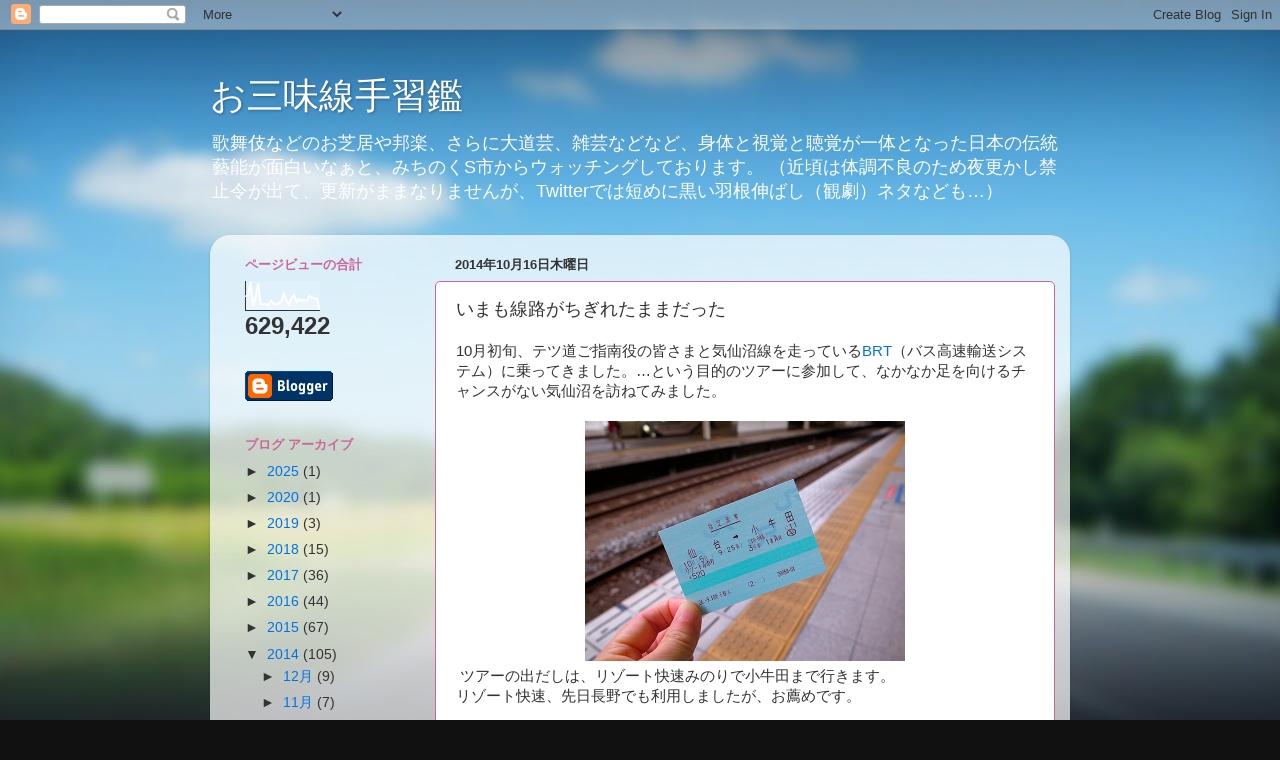

--- FILE ---
content_type: text/html; charset=UTF-8
request_url: https://tenaraikagami.kuchijamisen.com/2014/10/blog-post_16.html
body_size: 20996
content:
<!DOCTYPE html>
<html class='v2' dir='ltr' lang='ja'>
<head>
<link href='https://www.blogger.com/static/v1/widgets/335934321-css_bundle_v2.css' rel='stylesheet' type='text/css'/>
<meta content='width=1100' name='viewport'/>
<meta content='text/html; charset=UTF-8' http-equiv='Content-Type'/>
<meta content='blogger' name='generator'/>
<link href='https://tenaraikagami.kuchijamisen.com/favicon.ico' rel='icon' type='image/x-icon'/>
<link href='http://tenaraikagami.kuchijamisen.com/2014/10/blog-post_16.html' rel='canonical'/>
<link rel="alternate" type="application/atom+xml" title="お三味線手習鑑 - Atom" href="https://tenaraikagami.kuchijamisen.com/feeds/posts/default" />
<link rel="alternate" type="application/rss+xml" title="お三味線手習鑑 - RSS" href="https://tenaraikagami.kuchijamisen.com/feeds/posts/default?alt=rss" />
<link rel="service.post" type="application/atom+xml" title="お三味線手習鑑 - Atom" href="https://www.blogger.com/feeds/2168269997748864976/posts/default" />

<link rel="alternate" type="application/atom+xml" title="お三味線手習鑑 - Atom" href="https://tenaraikagami.kuchijamisen.com/feeds/4028405198530422398/comments/default" />
<!--Can't find substitution for tag [blog.ieCssRetrofitLinks]-->
<link href='https://blogger.googleusercontent.com/img/b/R29vZ2xl/AVvXsEhOPzCfco5GWmvSsqHKjcvxwBip1_tf-p_v_HV9vMJqtWXKPvgQ5lrUnYlcAKpQ3N-fr7t9yMlbBrI37bfs3L58hClij0shq1we6IYB-R3To8JN_3qamty2yRAwfs76DCrVANEnuNbPEiUa/s1600/20141005a.jpg' rel='image_src'/>
<meta content='http://tenaraikagami.kuchijamisen.com/2014/10/blog-post_16.html' property='og:url'/>
<meta content='いまも線路がちぎれたままだった' property='og:title'/>
<meta content='10月初旬、テツ道ご指南役の皆さまと気仙沼線を走っている BRT （バス高速輸送システム）に乗ってきました。…という目的のツアーに参加して、なかなか足を向けるチャンスがない気仙沼を訪ねてみました。      ツアーの出だしは、リゾート快速みのりで小牛田まで行きます。  リゾート快...' property='og:description'/>
<meta content='https://blogger.googleusercontent.com/img/b/R29vZ2xl/AVvXsEhOPzCfco5GWmvSsqHKjcvxwBip1_tf-p_v_HV9vMJqtWXKPvgQ5lrUnYlcAKpQ3N-fr7t9yMlbBrI37bfs3L58hClij0shq1we6IYB-R3To8JN_3qamty2yRAwfs76DCrVANEnuNbPEiUa/w1200-h630-p-k-no-nu/20141005a.jpg' property='og:image'/>
<title>お三味線手習鑑: いまも線路がちぎれたままだった</title>
<style id='page-skin-1' type='text/css'><!--
/*-----------------------------------------------
Blogger Template Style
Name:     Picture Window
Designer: Blogger
URL:      www.blogger.com
----------------------------------------------- */
/* Content
----------------------------------------------- */
body {
font: normal normal 15px Arial, Tahoma, Helvetica, FreeSans, sans-serif;
color: #333333;
background: #111111 url(//themes.googleusercontent.com/image?id=1OACCYOE0-eoTRTfsBuX1NMN9nz599ufI1Jh0CggPFA_sK80AGkIr8pLtYRpNUKPmwtEa) repeat-x fixed top center;
}
html body .region-inner {
min-width: 0;
max-width: 100%;
width: auto;
}
.content-outer {
font-size: 90%;
}
a:link {
text-decoration:none;
color: #0072e5;
}
a:visited {
text-decoration:none;
color: #8731ff;
}
a:hover {
text-decoration:underline;
color: #32ff87;
}
.content-outer {
background: transparent none repeat scroll top left;
-moz-border-radius: 0;
-webkit-border-radius: 0;
-goog-ms-border-radius: 0;
border-radius: 0;
-moz-box-shadow: 0 0 0 rgba(0, 0, 0, .15);
-webkit-box-shadow: 0 0 0 rgba(0, 0, 0, .15);
-goog-ms-box-shadow: 0 0 0 rgba(0, 0, 0, .15);
box-shadow: 0 0 0 rgba(0, 0, 0, .15);
margin: 20px auto;
}
.content-inner {
padding: 0;
}
/* Header
----------------------------------------------- */
.header-outer {
background: transparent none repeat-x scroll top left;
_background-image: none;
color: #ffffff;
-moz-border-radius: 0;
-webkit-border-radius: 0;
-goog-ms-border-radius: 0;
border-radius: 0;
}
.Header img, .Header #header-inner {
-moz-border-radius: 0;
-webkit-border-radius: 0;
-goog-ms-border-radius: 0;
border-radius: 0;
}
.header-inner .Header .titlewrapper,
.header-inner .Header .descriptionwrapper {
padding-left: 0;
padding-right: 0;
}
.Header h1 {
font: normal normal 36px Arial, Tahoma, Helvetica, FreeSans, sans-serif;
text-shadow: 1px 1px 3px rgba(0, 0, 0, 0.3);
}
.Header h1 a {
color: #ffffff;
}
.Header .description {
font-size: 130%;
}
/* Tabs
----------------------------------------------- */
.tabs-inner {
margin: .5em 20px 0;
padding: 0;
}
.tabs-inner .section {
margin: 0;
}
.tabs-inner .widget ul {
padding: 0;
background: transparent none repeat scroll bottom;
-moz-border-radius: 0;
-webkit-border-radius: 0;
-goog-ms-border-radius: 0;
border-radius: 0;
}
.tabs-inner .widget li {
border: none;
}
.tabs-inner .widget li a {
display: inline-block;
padding: .5em 1em;
margin-right: .25em;
color: #ffffff;
font: normal normal 15px Arial, Tahoma, Helvetica, FreeSans, sans-serif;
-moz-border-radius: 10px 10px 0 0;
-webkit-border-top-left-radius: 10px;
-webkit-border-top-right-radius: 10px;
-goog-ms-border-radius: 10px 10px 0 0;
border-radius: 10px 10px 0 0;
background: transparent url(https://resources.blogblog.com/blogblog/data/1kt/transparent/black50.png) repeat scroll top left;
border-right: 1px solid #ffffff;
}
.tabs-inner .widget li:first-child a {
padding-left: 1.25em;
-moz-border-radius-topleft: 10px;
-moz-border-radius-bottomleft: 0;
-webkit-border-top-left-radius: 10px;
-webkit-border-bottom-left-radius: 0;
-goog-ms-border-top-left-radius: 10px;
-goog-ms-border-bottom-left-radius: 0;
border-top-left-radius: 10px;
border-bottom-left-radius: 0;
}
.tabs-inner .widget li.selected a,
.tabs-inner .widget li a:hover {
position: relative;
z-index: 1;
background: transparent url(https://resources.blogblog.com/blogblog/data/1kt/transparent/white80.png) repeat scroll bottom;
color: #663399;
-moz-box-shadow: 0 0 3px rgba(0, 0, 0, .15);
-webkit-box-shadow: 0 0 3px rgba(0, 0, 0, .15);
-goog-ms-box-shadow: 0 0 3px rgba(0, 0, 0, .15);
box-shadow: 0 0 3px rgba(0, 0, 0, .15);
}
/* Headings
----------------------------------------------- */
h2 {
font: bold normal 13px Arial, Tahoma, Helvetica, FreeSans, sans-serif;
text-transform: uppercase;
color: #cc6699;
margin: .5em 0;
}
/* Main
----------------------------------------------- */
.main-outer {
background: transparent url(https://resources.blogblog.com/blogblog/data/1kt/transparent/white80.png) repeat scroll top left;
-moz-border-radius: 20px 20px 0 0;
-webkit-border-top-left-radius: 20px;
-webkit-border-top-right-radius: 20px;
-webkit-border-bottom-left-radius: 0;
-webkit-border-bottom-right-radius: 0;
-goog-ms-border-radius: 20px 20px 0 0;
border-radius: 20px 20px 0 0;
-moz-box-shadow: 0 1px 3px rgba(0, 0, 0, .15);
-webkit-box-shadow: 0 1px 3px rgba(0, 0, 0, .15);
-goog-ms-box-shadow: 0 1px 3px rgba(0, 0, 0, .15);
box-shadow: 0 1px 3px rgba(0, 0, 0, .15);
}
.main-inner {
padding: 15px 20px 20px;
}
.main-inner .column-center-inner {
padding: 0 0;
}
.main-inner .column-left-inner {
padding-left: 0;
}
.main-inner .column-right-inner {
padding-right: 0;
}
/* Posts
----------------------------------------------- */
h3.post-title {
margin: 0;
font: normal normal 18px Arial, Tahoma, Helvetica, FreeSans, sans-serif;
}
.comments h4 {
margin: 1em 0 0;
font: normal normal 18px Arial, Tahoma, Helvetica, FreeSans, sans-serif;
}
.date-header span {
color: #333333;
}
.post-outer {
background-color: #ffffff;
border: solid 1px #cc6699;
-moz-border-radius: 5px;
-webkit-border-radius: 5px;
border-radius: 5px;
-goog-ms-border-radius: 5px;
padding: 15px 20px;
margin: 0 -20px 20px;
}
.post-body {
line-height: 1.4;
font-size: 110%;
position: relative;
}
.post-header {
margin: 0 0 1.5em;
color: #7f7f7f;
line-height: 1.6;
}
.post-footer {
margin: .5em 0 0;
color: #7f7f7f;
line-height: 1.6;
}
#blog-pager {
font-size: 140%
}
#comments .comment-author {
padding-top: 1.5em;
border-top: dashed 1px #ccc;
border-top: dashed 1px rgba(128, 128, 128, .5);
background-position: 0 1.5em;
}
#comments .comment-author:first-child {
padding-top: 0;
border-top: none;
}
.avatar-image-container {
margin: .2em 0 0;
}
/* Comments
----------------------------------------------- */
.comments .comments-content .icon.blog-author {
background-repeat: no-repeat;
background-image: url([data-uri]);
}
.comments .comments-content .loadmore a {
border-top: 1px solid #32ff87;
border-bottom: 1px solid #32ff87;
}
.comments .continue {
border-top: 2px solid #32ff87;
}
/* Widgets
----------------------------------------------- */
.widget ul, .widget #ArchiveList ul.flat {
padding: 0;
list-style: none;
}
.widget ul li, .widget #ArchiveList ul.flat li {
border-top: dashed 1px #ccc;
border-top: dashed 1px rgba(128, 128, 128, .5);
}
.widget ul li:first-child, .widget #ArchiveList ul.flat li:first-child {
border-top: none;
}
.widget .post-body ul {
list-style: disc;
}
.widget .post-body ul li {
border: none;
}
/* Footer
----------------------------------------------- */
.footer-outer {
color:#cccccc;
background: transparent url(https://resources.blogblog.com/blogblog/data/1kt/transparent/black50.png) repeat scroll top left;
-moz-border-radius: 0 0 20px 20px;
-webkit-border-top-left-radius: 0;
-webkit-border-top-right-radius: 0;
-webkit-border-bottom-left-radius: 20px;
-webkit-border-bottom-right-radius: 20px;
-goog-ms-border-radius: 0 0 20px 20px;
border-radius: 0 0 20px 20px;
-moz-box-shadow: 0 1px 3px rgba(0, 0, 0, .15);
-webkit-box-shadow: 0 1px 3px rgba(0, 0, 0, .15);
-goog-ms-box-shadow: 0 1px 3px rgba(0, 0, 0, .15);
box-shadow: 0 1px 3px rgba(0, 0, 0, .15);
}
.footer-inner {
padding: 10px 20px 20px;
}
.footer-outer a {
color: #99ccee;
}
.footer-outer a:visited {
color: #77aaee;
}
.footer-outer a:hover {
color: #33aaff;
}
.footer-outer .widget h2 {
color: #aaaaaa;
}
/* Mobile
----------------------------------------------- */
html body.mobile {
height: auto;
}
html body.mobile {
min-height: 480px;
background-size: 100% auto;
}
.mobile .body-fauxcolumn-outer {
background: transparent none repeat scroll top left;
}
html .mobile .mobile-date-outer, html .mobile .blog-pager {
border-bottom: none;
background: transparent url(https://resources.blogblog.com/blogblog/data/1kt/transparent/white80.png) repeat scroll top left;
margin-bottom: 10px;
}
.mobile .date-outer {
background: transparent url(https://resources.blogblog.com/blogblog/data/1kt/transparent/white80.png) repeat scroll top left;
}
.mobile .header-outer, .mobile .main-outer,
.mobile .post-outer, .mobile .footer-outer {
-moz-border-radius: 0;
-webkit-border-radius: 0;
-goog-ms-border-radius: 0;
border-radius: 0;
}
.mobile .content-outer,
.mobile .main-outer,
.mobile .post-outer {
background: inherit;
border: none;
}
.mobile .content-outer {
font-size: 100%;
}
.mobile-link-button {
background-color: #0072e5;
}
.mobile-link-button a:link, .mobile-link-button a:visited {
color: #ffffff;
}
.mobile-index-contents {
color: #333333;
}
.mobile .tabs-inner .PageList .widget-content {
background: transparent url(https://resources.blogblog.com/blogblog/data/1kt/transparent/white80.png) repeat scroll bottom;
color: #663399;
}
.mobile .tabs-inner .PageList .widget-content .pagelist-arrow {
border-left: 1px solid #ffffff;
}

--></style>
<style id='template-skin-1' type='text/css'><!--
body {
min-width: 860px;
}
.content-outer, .content-fauxcolumn-outer, .region-inner {
min-width: 860px;
max-width: 860px;
_width: 860px;
}
.main-inner .columns {
padding-left: 210px;
padding-right: 0px;
}
.main-inner .fauxcolumn-center-outer {
left: 210px;
right: 0px;
/* IE6 does not respect left and right together */
_width: expression(this.parentNode.offsetWidth -
parseInt("210px") -
parseInt("0px") + 'px');
}
.main-inner .fauxcolumn-left-outer {
width: 210px;
}
.main-inner .fauxcolumn-right-outer {
width: 0px;
}
.main-inner .column-left-outer {
width: 210px;
right: 100%;
margin-left: -210px;
}
.main-inner .column-right-outer {
width: 0px;
margin-right: -0px;
}
#layout {
min-width: 0;
}
#layout .content-outer {
min-width: 0;
width: 800px;
}
#layout .region-inner {
min-width: 0;
width: auto;
}
body#layout div.add_widget {
padding: 8px;
}
body#layout div.add_widget a {
margin-left: 32px;
}
--></style>
<style>
    body {background-image:url(\/\/themes.googleusercontent.com\/image?id=1OACCYOE0-eoTRTfsBuX1NMN9nz599ufI1Jh0CggPFA_sK80AGkIr8pLtYRpNUKPmwtEa);}
    
@media (max-width: 200px) { body {background-image:url(\/\/themes.googleusercontent.com\/image?id=1OACCYOE0-eoTRTfsBuX1NMN9nz599ufI1Jh0CggPFA_sK80AGkIr8pLtYRpNUKPmwtEa&options=w200);}}
@media (max-width: 400px) and (min-width: 201px) { body {background-image:url(\/\/themes.googleusercontent.com\/image?id=1OACCYOE0-eoTRTfsBuX1NMN9nz599ufI1Jh0CggPFA_sK80AGkIr8pLtYRpNUKPmwtEa&options=w400);}}
@media (max-width: 800px) and (min-width: 401px) { body {background-image:url(\/\/themes.googleusercontent.com\/image?id=1OACCYOE0-eoTRTfsBuX1NMN9nz599ufI1Jh0CggPFA_sK80AGkIr8pLtYRpNUKPmwtEa&options=w800);}}
@media (max-width: 1200px) and (min-width: 801px) { body {background-image:url(\/\/themes.googleusercontent.com\/image?id=1OACCYOE0-eoTRTfsBuX1NMN9nz599ufI1Jh0CggPFA_sK80AGkIr8pLtYRpNUKPmwtEa&options=w1200);}}
/* Last tag covers anything over one higher than the previous max-size cap. */
@media (min-width: 1201px) { body {background-image:url(\/\/themes.googleusercontent.com\/image?id=1OACCYOE0-eoTRTfsBuX1NMN9nz599ufI1Jh0CggPFA_sK80AGkIr8pLtYRpNUKPmwtEa&options=w1600);}}
  </style>
<link href='https://www.blogger.com/dyn-css/authorization.css?targetBlogID=2168269997748864976&amp;zx=6cc40fb3-c4ec-4621-8470-1c42f568b23a' media='none' onload='if(media!=&#39;all&#39;)media=&#39;all&#39;' rel='stylesheet'/><noscript><link href='https://www.blogger.com/dyn-css/authorization.css?targetBlogID=2168269997748864976&amp;zx=6cc40fb3-c4ec-4621-8470-1c42f568b23a' rel='stylesheet'/></noscript>
<meta name='google-adsense-platform-account' content='ca-host-pub-1556223355139109'/>
<meta name='google-adsense-platform-domain' content='blogspot.com'/>

</head>
<body class='loading variant-open'>
<div class='navbar section' id='navbar' name='Navbar'><div class='widget Navbar' data-version='1' id='Navbar1'><script type="text/javascript">
    function setAttributeOnload(object, attribute, val) {
      if(window.addEventListener) {
        window.addEventListener('load',
          function(){ object[attribute] = val; }, false);
      } else {
        window.attachEvent('onload', function(){ object[attribute] = val; });
      }
    }
  </script>
<div id="navbar-iframe-container"></div>
<script type="text/javascript" src="https://apis.google.com/js/platform.js"></script>
<script type="text/javascript">
      gapi.load("gapi.iframes:gapi.iframes.style.bubble", function() {
        if (gapi.iframes && gapi.iframes.getContext) {
          gapi.iframes.getContext().openChild({
              url: 'https://www.blogger.com/navbar/2168269997748864976?po\x3d4028405198530422398\x26origin\x3dhttps://tenaraikagami.kuchijamisen.com',
              where: document.getElementById("navbar-iframe-container"),
              id: "navbar-iframe"
          });
        }
      });
    </script><script type="text/javascript">
(function() {
var script = document.createElement('script');
script.type = 'text/javascript';
script.src = '//pagead2.googlesyndication.com/pagead/js/google_top_exp.js';
var head = document.getElementsByTagName('head')[0];
if (head) {
head.appendChild(script);
}})();
</script>
</div></div>
<div class='body-fauxcolumns'>
<div class='fauxcolumn-outer body-fauxcolumn-outer'>
<div class='cap-top'>
<div class='cap-left'></div>
<div class='cap-right'></div>
</div>
<div class='fauxborder-left'>
<div class='fauxborder-right'></div>
<div class='fauxcolumn-inner'>
</div>
</div>
<div class='cap-bottom'>
<div class='cap-left'></div>
<div class='cap-right'></div>
</div>
</div>
</div>
<div class='content'>
<div class='content-fauxcolumns'>
<div class='fauxcolumn-outer content-fauxcolumn-outer'>
<div class='cap-top'>
<div class='cap-left'></div>
<div class='cap-right'></div>
</div>
<div class='fauxborder-left'>
<div class='fauxborder-right'></div>
<div class='fauxcolumn-inner'>
</div>
</div>
<div class='cap-bottom'>
<div class='cap-left'></div>
<div class='cap-right'></div>
</div>
</div>
</div>
<div class='content-outer'>
<div class='content-cap-top cap-top'>
<div class='cap-left'></div>
<div class='cap-right'></div>
</div>
<div class='fauxborder-left content-fauxborder-left'>
<div class='fauxborder-right content-fauxborder-right'></div>
<div class='content-inner'>
<header>
<div class='header-outer'>
<div class='header-cap-top cap-top'>
<div class='cap-left'></div>
<div class='cap-right'></div>
</div>
<div class='fauxborder-left header-fauxborder-left'>
<div class='fauxborder-right header-fauxborder-right'></div>
<div class='region-inner header-inner'>
<div class='header section' id='header' name='ヘッダー'><div class='widget Header' data-version='1' id='Header1'>
<div id='header-inner'>
<div class='titlewrapper'>
<h1 class='title'>
<a href='https://tenaraikagami.kuchijamisen.com/'>
お三味線手習鑑
</a>
</h1>
</div>
<div class='descriptionwrapper'>
<p class='description'><span>歌舞伎などのお芝居や邦楽&#12289;さらに大道芸&#12289;雑芸などなど&#12289;身体と視覚と聴覚が一体となった日本の伝統藝能が面白いなぁと&#12289;みちのくS市からウォッチングしております&#12290;
&#65288;近頃は体調不良のため夜更かし禁止令が出て&#12289;更新がままなりませんが&#12289;Twitterでは短めに黒い羽根伸ばし&#65288;観劇&#65289;ネタなども&#8230;&#65289;</span></p>
</div>
</div>
</div></div>
</div>
</div>
<div class='header-cap-bottom cap-bottom'>
<div class='cap-left'></div>
<div class='cap-right'></div>
</div>
</div>
</header>
<div class='tabs-outer'>
<div class='tabs-cap-top cap-top'>
<div class='cap-left'></div>
<div class='cap-right'></div>
</div>
<div class='fauxborder-left tabs-fauxborder-left'>
<div class='fauxborder-right tabs-fauxborder-right'></div>
<div class='region-inner tabs-inner'>
<div class='tabs no-items section' id='crosscol' name='Cross-Column'></div>
<div class='tabs no-items section' id='crosscol-overflow' name='Cross-Column 2'></div>
</div>
</div>
<div class='tabs-cap-bottom cap-bottom'>
<div class='cap-left'></div>
<div class='cap-right'></div>
</div>
</div>
<div class='main-outer'>
<div class='main-cap-top cap-top'>
<div class='cap-left'></div>
<div class='cap-right'></div>
</div>
<div class='fauxborder-left main-fauxborder-left'>
<div class='fauxborder-right main-fauxborder-right'></div>
<div class='region-inner main-inner'>
<div class='columns fauxcolumns'>
<div class='fauxcolumn-outer fauxcolumn-center-outer'>
<div class='cap-top'>
<div class='cap-left'></div>
<div class='cap-right'></div>
</div>
<div class='fauxborder-left'>
<div class='fauxborder-right'></div>
<div class='fauxcolumn-inner'>
</div>
</div>
<div class='cap-bottom'>
<div class='cap-left'></div>
<div class='cap-right'></div>
</div>
</div>
<div class='fauxcolumn-outer fauxcolumn-left-outer'>
<div class='cap-top'>
<div class='cap-left'></div>
<div class='cap-right'></div>
</div>
<div class='fauxborder-left'>
<div class='fauxborder-right'></div>
<div class='fauxcolumn-inner'>
</div>
</div>
<div class='cap-bottom'>
<div class='cap-left'></div>
<div class='cap-right'></div>
</div>
</div>
<div class='fauxcolumn-outer fauxcolumn-right-outer'>
<div class='cap-top'>
<div class='cap-left'></div>
<div class='cap-right'></div>
</div>
<div class='fauxborder-left'>
<div class='fauxborder-right'></div>
<div class='fauxcolumn-inner'>
</div>
</div>
<div class='cap-bottom'>
<div class='cap-left'></div>
<div class='cap-right'></div>
</div>
</div>
<!-- corrects IE6 width calculation -->
<div class='columns-inner'>
<div class='column-center-outer'>
<div class='column-center-inner'>
<div class='main section' id='main' name='メイン'><div class='widget Blog' data-version='1' id='Blog1'>
<div class='blog-posts hfeed'>

          <div class="date-outer">
        
<h2 class='date-header'><span>2014年10月16日木曜日</span></h2>

          <div class="date-posts">
        
<div class='post-outer'>
<div class='post hentry uncustomized-post-template' itemprop='blogPost' itemscope='itemscope' itemtype='http://schema.org/BlogPosting'>
<meta content='https://blogger.googleusercontent.com/img/b/R29vZ2xl/AVvXsEhOPzCfco5GWmvSsqHKjcvxwBip1_tf-p_v_HV9vMJqtWXKPvgQ5lrUnYlcAKpQ3N-fr7t9yMlbBrI37bfs3L58hClij0shq1we6IYB-R3To8JN_3qamty2yRAwfs76DCrVANEnuNbPEiUa/s1600/20141005a.jpg' itemprop='image_url'/>
<meta content='2168269997748864976' itemprop='blogId'/>
<meta content='4028405198530422398' itemprop='postId'/>
<a name='4028405198530422398'></a>
<h3 class='post-title entry-title' itemprop='name'>
いまも線路がちぎれたままだった
</h3>
<div class='post-header'>
<div class='post-header-line-1'></div>
</div>
<div class='post-body entry-content' id='post-body-4028405198530422398' itemprop='description articleBody'>
10月初旬&#12289;テツ道ご指南役の皆さまと気仙沼線を走っている<a href="http://www.jreast.co.jp/railway/train/brt/">BRT</a>&#65288;バス高速輸送システム&#65289;に乗ってきました&#12290;&#8230;という目的のツアーに参加して&#12289;なかなか足を向けるチャンスがない気仙沼を訪ねてみました&#12290;<br />
<br />
<div class="separator" style="clear: both; text-align: center;">
<a href="https://blogger.googleusercontent.com/img/b/R29vZ2xl/AVvXsEhOPzCfco5GWmvSsqHKjcvxwBip1_tf-p_v_HV9vMJqtWXKPvgQ5lrUnYlcAKpQ3N-fr7t9yMlbBrI37bfs3L58hClij0shq1we6IYB-R3To8JN_3qamty2yRAwfs76DCrVANEnuNbPEiUa/s1600/20141005a.jpg" imageanchor="1" style="margin-left: 1em; margin-right: 1em;"><img border="0" height="240" src="https://blogger.googleusercontent.com/img/b/R29vZ2xl/AVvXsEhOPzCfco5GWmvSsqHKjcvxwBip1_tf-p_v_HV9vMJqtWXKPvgQ5lrUnYlcAKpQ3N-fr7t9yMlbBrI37bfs3L58hClij0shq1we6IYB-R3To8JN_3qamty2yRAwfs76DCrVANEnuNbPEiUa/s1600/20141005a.jpg" width="320" /></a></div>
&nbsp;ツアーの出だしは&#12289;リゾート快速みのりで小牛田まで行きます&#12290;<br />
リゾート快速&#12289;先日長野でも利用しましたが&#12289;お薦めです&#12290;<br />
<br />
座席を回して&#12289;遠足気分で乗っていると&#12289;岩切あたり&#65288;はっきり覚えておりません&#65289;で&#12289;寝台特急カシオペアが急に車窓から見えて&#12289;車内のみなさん大騒ぎ&#65281;もうとっくに東京に着いてなければいけない時間なのに&#12289;側線に停まっておりました&#12290;機関車故障かナーとか&#12289;みんなドキドキしておりました&#12290;<br />
<br />
<div class="separator" style="clear: both; text-align: center;">
<a href="https://blogger.googleusercontent.com/img/b/R29vZ2xl/AVvXsEiI3PI1Fq5udTbg6rwNmJtKTMunDJnz6nSzoFCXt3suR-MpfOJlD2h9zFvlaBDNHdRMlGu_n7-lgb2NhX1OwmdkpUGBT_EZ_x6VOzGG4ofQkzSDzEhy1Rz8Nkv75P53yh1BoT4JQ6qgnwEe/s1600/20141005b.jpg" imageanchor="1" style="margin-left: 1em; margin-right: 1em;"><img border="0" height="240" src="https://blogger.googleusercontent.com/img/b/R29vZ2xl/AVvXsEiI3PI1Fq5udTbg6rwNmJtKTMunDJnz6nSzoFCXt3suR-MpfOJlD2h9zFvlaBDNHdRMlGu_n7-lgb2NhX1OwmdkpUGBT_EZ_x6VOzGG4ofQkzSDzEhy1Rz8Nkv75P53yh1BoT4JQ6qgnwEe/s1600/20141005b.jpg" width="320" /></a></div>
戦隊ものみたいな顔つきのリゾートみのり&#65288;小牛田駅にて&#65289;&#12290;<br />
あっという間でした&#12290;<br />
<br />
<div class="separator" style="clear: both; text-align: center;">
<a href="https://blogger.googleusercontent.com/img/b/R29vZ2xl/AVvXsEin3wZz1UR2K6_U2bk8Zwq1txeJqWd6JNezHCI1p15WsWIO3fYUmjAEFLUBex10ivRqLaKoq1PjeroIqkCiZMrPiAOiiycRevzgkhyZq9bap5LBtAZcTnxFaLJOHqwzWoDNemTMRwS9dJOw/s1600/20141005c.jpg" imageanchor="1" style="margin-left: 1em; margin-right: 1em;"><img border="0" height="240" src="https://blogger.googleusercontent.com/img/b/R29vZ2xl/AVvXsEin3wZz1UR2K6_U2bk8Zwq1txeJqWd6JNezHCI1p15WsWIO3fYUmjAEFLUBex10ivRqLaKoq1PjeroIqkCiZMrPiAOiiycRevzgkhyZq9bap5LBtAZcTnxFaLJOHqwzWoDNemTMRwS9dJOw/s1600/20141005c.jpg" width="320" /></a></div>
&nbsp;小牛田駅は&#12289;キハ車両の集合基地となっております&#12290;<br />
<br />
<div class="separator" style="clear: both; text-align: center;">
<a href="https://blogger.googleusercontent.com/img/b/R29vZ2xl/AVvXsEg-PFtjEkVuDPW0rzB4_XkslEb_eob4oYyMRpJhMkL-d66nr_w0VMLlxiqOg5278UlYofZkApSdGUFUhwam5S7RbyQ_erdC5L2yiksTaylVfS2S5yNR8r6HOoXAB1-VXlg9iQeWKgUXEPju/s1600/20141005d.jpg" imageanchor="1" style="margin-left: 1em; margin-right: 1em;"><img border="0" height="240" src="https://blogger.googleusercontent.com/img/b/R29vZ2xl/AVvXsEg-PFtjEkVuDPW0rzB4_XkslEb_eob4oYyMRpJhMkL-d66nr_w0VMLlxiqOg5278UlYofZkApSdGUFUhwam5S7RbyQ_erdC5L2yiksTaylVfS2S5yNR8r6HOoXAB1-VXlg9iQeWKgUXEPju/s1600/20141005d.jpg" width="320" /></a></div>
東日本大震災の甚大な被害により&#12289;気仙沼線は柳津駅から鉄道は復旧されておらず&#12289;今も不通です&#12290;BRTというバスに乗り換えて&#12289;気仙沼まで行きます&#12290;<br />
BRT*は&#12289;もともと線路だった専用道路と一般道路を乗ったり降りたりして進みます&#12290;鉄道で行くよりはだいぶ時間がかかるようです&#12290;私たちが乗ったバスは立派な低床ハイブリッドカーでした&#12290;<br />
<span style="color: #783f04; font-size: x-small;">&#12288;*&#12300;BRT&#12301;とは&#12289;バス&#12539;ラピッド&#12539;トランジット&#65288;Bus Rapid Transit&#65289;の略で&#12289;連接バス&#12289;PTPS&#65288;公共車両優先システム&#65289;&#12289;バスレーン等を組み合わせることで&#12289;速達性&#12539;定時性の確保や輸送能力の増大が可能となる高次の機能を備えたバスシステムです&#12290;&#12288;&#12288;&#8230;詳しくは&#12289;<a href="http://www.jreast.co.jp/railway/train/brt/system.html">こちら</a>を参考に&#12290;</span><br />
<br />
<br />
<div class="separator" style="clear: both; text-align: center;">
<a href="https://blogger.googleusercontent.com/img/b/R29vZ2xl/AVvXsEhWwJrw7ZW_QN1Yr31OFV_iy-1LUnbxBacDwgB78dgdoge-jqlSZz8AHmQgeoIN_9p6muZd_hvvsPiLfblQpWn71qfMzJn0uwYU33FaFhbddwSk-Ln2IVsJB6Bb8avCESxWj1XcBG5sPnur/s1600/20141005e.jpg" imageanchor="1" style="margin-left: 1em; margin-right: 1em;"><img border="0" height="240" src="https://blogger.googleusercontent.com/img/b/R29vZ2xl/AVvXsEhWwJrw7ZW_QN1Yr31OFV_iy-1LUnbxBacDwgB78dgdoge-jqlSZz8AHmQgeoIN_9p6muZd_hvvsPiLfblQpWn71qfMzJn0uwYU33FaFhbddwSk-Ln2IVsJB6Bb8avCESxWj1XcBG5sPnur/s1600/20141005e.jpg" width="320" /></a></div>
一般道から専用道に入ります&#12290;<br />
一般車両がまちがって進入しないようにハッキリ色分けしてあるようです&#12290;<br />
<br />
<div class="separator" style="clear: both; text-align: center;">
<a href="https://blogger.googleusercontent.com/img/b/R29vZ2xl/AVvXsEiR-kvMepKpori5JGkdNOMwaWv6VfxuXb0NWd2EOYmr1d24SnmeZJWw11UjUGhmu_xBzSOglwGV539pc7w1RihBAzGN5od0FZuyLsBXYa9hPeoh-YTluLet8_NqgJOscW8h8r6qgrO4kbzz/s1600/20141005f.jpg" imageanchor="1" style="margin-left: 1em; margin-right: 1em;"><img border="0" height="240" src="https://blogger.googleusercontent.com/img/b/R29vZ2xl/AVvXsEiR-kvMepKpori5JGkdNOMwaWv6VfxuXb0NWd2EOYmr1d24SnmeZJWw11UjUGhmu_xBzSOglwGV539pc7w1RihBAzGN5od0FZuyLsBXYa9hPeoh-YTluLet8_NqgJOscW8h8r6qgrO4kbzz/s1600/20141005f.jpg" width="320" /></a></div>
鉄道線路があったところをタイヤで走る不思議な感覚&#12290;海を眺めながら&#12289;トンネルもくぐっていきました&#12290;<br />
<br />
<div class="separator" style="clear: both; text-align: center;">
<a href="https://blogger.googleusercontent.com/img/b/R29vZ2xl/AVvXsEiCx3RpC66ar4a-4VeRXi_cuKZDX_crJu2xpicbkwWrW_GZy0YONhbINpIsrP5NjLQH3u6yLkddrM1_JKKfbcADelM2ozAr1pAmGXoY4BnhADUhxxfvVDfmJf8-jMsaydEaWqT2sNaU5smL/s1600/20141005g.jpg" imageanchor="1" style="margin-left: 1em; margin-right: 1em;"><img border="0" height="240" src="https://blogger.googleusercontent.com/img/b/R29vZ2xl/AVvXsEiCx3RpC66ar4a-4VeRXi_cuKZDX_crJu2xpicbkwWrW_GZy0YONhbINpIsrP5NjLQH3u6yLkddrM1_JKKfbcADelM2ozAr1pAmGXoY4BnhADUhxxfvVDfmJf8-jMsaydEaWqT2sNaU5smL/s1600/20141005g.jpg" width="320" /></a></div>
&nbsp;あ&#12289;色分け道路だ&#12289;そろそろ専用道路から一般道へ降りる地点です&#12290;<br />
ガランとして&#12289;何も無い土地という印象&#8230;&#12290;<br />
<br />
<div class="separator" style="clear: both; text-align: center;">
<a href="https://blogger.googleusercontent.com/img/b/R29vZ2xl/AVvXsEi-oGCQrVa57knjrLV06yknJiIuYocUTTYwJMXpDbx6N3xWtAqw9mAdxLh5WGDSDHzBdZDC6SgvYUZR4tD1N9XlDFFRMv7sHEJzwNc58mazZ2zp8P7z4JoH_8G1rPW8gGZGQCWmG2EAkpan/s1600/20141005h.jpg" imageanchor="1" style="margin-left: 1em; margin-right: 1em;"><img border="0" height="240" src="https://blogger.googleusercontent.com/img/b/R29vZ2xl/AVvXsEi-oGCQrVa57knjrLV06yknJiIuYocUTTYwJMXpDbx6N3xWtAqw9mAdxLh5WGDSDHzBdZDC6SgvYUZR4tD1N9XlDFFRMv7sHEJzwNc58mazZ2zp8P7z4JoH_8G1rPW8gGZGQCWmG2EAkpan/s1600/20141005h.jpg" width="320" /></a></div>
ここは志津川駅付近の仮設商店街&#12300;南三陸さんさん商店街&#12301;&#12290;<br />
今回は途中下車出来ませんでした&#12290;<br />
<br />
<div class="separator" style="clear: both; text-align: center;">
<a href="https://blogger.googleusercontent.com/img/b/R29vZ2xl/AVvXsEgpWdVtMqCRXd7gSzmx9fk4V-Ilds21t4eBJhPAC_yrpLmEmIhO5t3serx35QsX8IaNCFqkr2Ro_hpNnUSNfIrT0MsKwamHrSkl5jrfE3qC7BB8B04a96D2X0wd5isXqbgKZoZQC2dQwZ7l/s1600/20141005i.jpg" imageanchor="1" style="margin-left: 1em; margin-right: 1em;"><img border="0" height="300" src="https://blogger.googleusercontent.com/img/b/R29vZ2xl/AVvXsEgpWdVtMqCRXd7gSzmx9fk4V-Ilds21t4eBJhPAC_yrpLmEmIhO5t3serx35QsX8IaNCFqkr2Ro_hpNnUSNfIrT0MsKwamHrSkl5jrfE3qC7BB8B04a96D2X0wd5isXqbgKZoZQC2dQwZ7l/s1600/20141005i.jpg" width="400" /></a></div>
あ&#12289;これは有名になった南三陸町の防災対策庁舎です&#12290;真横を通りすぎていきました&#12290;<br />
更地に雑草が生い茂り&#12289;道路は工事されているけれど&#12289;殺風景な景色が延々と続いています&#12290;このあたり&#12289;震災前はどんな様子だったのかな&#12290;<br />
<br />
<div class="separator" style="clear: both; text-align: center;">
<a href="https://blogger.googleusercontent.com/img/b/R29vZ2xl/AVvXsEjBC9DM8H_PK3qhAeXlCG94xCFSoN1KQ0XRI2TrO09QVlmu8ki2s8NhO8k388lC3EGX6LBTAz1VtuDuIQIF9S-W7RRV9KwTkZ9JCCuwj_flrlb-ll5StKlOFg1EB2bv6d0WJ4Jj1ly2mGb4/s1600/20141005j.jpg" imageanchor="1" style="margin-left: 1em; margin-right: 1em;"><img border="0" height="300" src="https://blogger.googleusercontent.com/img/b/R29vZ2xl/AVvXsEjBC9DM8H_PK3qhAeXlCG94xCFSoN1KQ0XRI2TrO09QVlmu8ki2s8NhO8k388lC3EGX6LBTAz1VtuDuIQIF9S-W7RRV9KwTkZ9JCCuwj_flrlb-ll5StKlOFg1EB2bv6d0WJ4Jj1ly2mGb4/s1600/20141005j.jpg" width="400" /></a></div>
&nbsp;遠くの高架橋が途中で崩れていました&#12290;あぁ&#12289;線路がちぎれている&#12290;<br />
<br />
<div class="separator" style="clear: both; text-align: center;">
<a href="https://blogger.googleusercontent.com/img/b/R29vZ2xl/AVvXsEjGCWrZe6QJl4384h0SFzlZ_aSy7RheB-VDUksufSH8tACxEJE7SUqpgFTawyl3IWe1HhmU6bqJ2w0MtKs6-GG8QIY5a5lSpuI6pBfxUdM3fEcOa5hd1nfpI0jNJNU2uUfrfMMMNRFTJkZj/s1600/20141005l.jpg" imageanchor="1" style="margin-left: 1em; margin-right: 1em;"><img border="0" height="300" src="https://blogger.googleusercontent.com/img/b/R29vZ2xl/AVvXsEjGCWrZe6QJl4384h0SFzlZ_aSy7RheB-VDUksufSH8tACxEJE7SUqpgFTawyl3IWe1HhmU6bqJ2w0MtKs6-GG8QIY5a5lSpuI6pBfxUdM3fEcOa5hd1nfpI0jNJNU2uUfrfMMMNRFTJkZj/s1600/20141005l.jpg" width="400" /></a></div>
うわっ&#12289;無残&#12290;<br />
3年半&#12289;このままなのか&#8230;&#12290;国も&#12289;某巨大民間鉄道会社もなんとかしようとは考えていないってことなのだろうな&#12290;たぶん&#12290;<br />
<br />
<div class="separator" style="clear: both; text-align: center;">
<a href="https://blogger.googleusercontent.com/img/b/R29vZ2xl/AVvXsEjKV3eRD-LdIDatSu6eNIgGYBZEvsUy9qdXpgd3Q7_aOiAkGOBk9IVUhQWE-fypjC3bG_aDGq6-4cJLXggRM2qTz8YEnJUonZGivR-esbTeF6aaXDQs3C-b87RKZvcy22-XjNSvOqsXAwC3/s1600/20141005m.jpg" imageanchor="1" style="margin-left: 1em; margin-right: 1em;"><img border="0" height="240" src="https://blogger.googleusercontent.com/img/b/R29vZ2xl/AVvXsEjKV3eRD-LdIDatSu6eNIgGYBZEvsUy9qdXpgd3Q7_aOiAkGOBk9IVUhQWE-fypjC3bG_aDGq6-4cJLXggRM2qTz8YEnJUonZGivR-esbTeF6aaXDQs3C-b87RKZvcy22-XjNSvOqsXAwC3/s1600/20141005m.jpg" width="320" /></a></div>
&nbsp;本吉駅はまだホームがありました&#12290;<br />
線路がここで切られて&#12289;ここから専用道路に入ります&#12290;<br />
<br />
<div class="separator" style="clear: both; text-align: center;">
<a href="https://blogger.googleusercontent.com/img/b/R29vZ2xl/AVvXsEijKpHtLLTspFAyk28AzFd-ts3GDDsPVQVcvf-kMxw8k0ElqxGgKeZUTdd6K8_yEqpn659p5ODjN1zdeMzhR_J81rwNUNVQkQoMjTAMHIm9ayDE5ybXCHeibmwUk7EvCp1XtJeDjqZNto2m/s1600/20141005n.jpg" imageanchor="1" style="margin-left: 1em; margin-right: 1em;"><img border="0" height="240" src="https://blogger.googleusercontent.com/img/b/R29vZ2xl/AVvXsEijKpHtLLTspFAyk28AzFd-ts3GDDsPVQVcvf-kMxw8k0ElqxGgKeZUTdd6K8_yEqpn659p5ODjN1zdeMzhR_J81rwNUNVQkQoMjTAMHIm9ayDE5ybXCHeibmwUk7EvCp1XtJeDjqZNto2m/s1600/20141005n.jpg" width="320" /></a></div>
&nbsp;瓦礫の山をみると&#12289;やっぱり心が冷えますね&#12290;まだまだこんなにあるんだ&#12290;<br />
<br />
<div class="separator" style="clear: both; text-align: center;">
<a href="https://blogger.googleusercontent.com/img/b/R29vZ2xl/AVvXsEhTcIjY4PqAybM09SDbDoKsl0Zo6D1GATZ3EndlsJlrmIooas0RcrI-XWJHCAl4uo_bX_EBY8u0oPotraPwrgQgCX2RF6wXtZiIV5IAyYpj5FnrYrSboxH6FnnRZfuitfPQCFCoHJrkWhG5/s1600/20141005o.jpg" imageanchor="1" style="margin-left: 1em; margin-right: 1em;"><img border="0" height="240" src="https://blogger.googleusercontent.com/img/b/R29vZ2xl/AVvXsEhTcIjY4PqAybM09SDbDoKsl0Zo6D1GATZ3EndlsJlrmIooas0RcrI-XWJHCAl4uo_bX_EBY8u0oPotraPwrgQgCX2RF6wXtZiIV5IAyYpj5FnrYrSboxH6FnnRZfuitfPQCFCoHJrkWhG5/s1600/20141005o.jpg" width="320" /></a></div>
気仙沼駅に到着&#12290;<br />
お隣は大船渡線のホームです&#12290;<br />
<br />
<div class="separator" style="clear: both; text-align: center;">
<a href="https://blogger.googleusercontent.com/img/b/R29vZ2xl/AVvXsEgcSeovr1e8BLerk7Zp6ngXMYxNGmCenGgcrIvCvMpIyCAJ2DEpHMrxWDDYaXMchajpuw3P7Yl-cVumxY05vepxpcDGjysSYD18CLk3CN-J2LEoRCV1PW8BwcGgtdTAJLg7Tjbo3Ak4U6nh/s1600/20141005p.jpg" imageanchor="1" style="margin-left: 1em; margin-right: 1em;"><img border="0" height="240" src="https://blogger.googleusercontent.com/img/b/R29vZ2xl/AVvXsEgcSeovr1e8BLerk7Zp6ngXMYxNGmCenGgcrIvCvMpIyCAJ2DEpHMrxWDDYaXMchajpuw3P7Yl-cVumxY05vepxpcDGjysSYD18CLk3CN-J2LEoRCV1PW8BwcGgtdTAJLg7Tjbo3Ak4U6nh/s1600/20141005p.jpg" width="320" /></a></div>
&nbsp;南町紫市場の特急寿司で&#12289;お昼をいただきました&#12290;<br />
<br />
<div class="separator" style="clear: both; text-align: center;">
<a href="https://blogger.googleusercontent.com/img/b/R29vZ2xl/AVvXsEjQlU47ZJC-rYgFRwkCcZ1awkcAhPUAq-e6VQkxdZLg45XdKIcqas0EoYOJGrSehpnK0euoVf9_D8uS5s7TN5L98i2uBb0feRD1VuohUwUKmUoZyPmIzot3dhU97Vg6KSlXFD7dzFo_muIY/s1600/20141005u.jpg" imageanchor="1" style="margin-left: 1em; margin-right: 1em;"><img border="0" height="240" src="https://blogger.googleusercontent.com/img/b/R29vZ2xl/AVvXsEjQlU47ZJC-rYgFRwkCcZ1awkcAhPUAq-e6VQkxdZLg45XdKIcqas0EoYOJGrSehpnK0euoVf9_D8uS5s7TN5L98i2uBb0feRD1VuohUwUKmUoZyPmIzot3dhU97Vg6KSlXFD7dzFo_muIY/s1600/20141005u.jpg" width="320" /></a></div>
鉄道好きの親方&#12290;瓦礫の中から見つけ出したというOゲージ模型がカウンターにかざってありました&#12290;<br />
<br />
<div class="separator" style="clear: both; text-align: center;">
<a href="https://blogger.googleusercontent.com/img/b/R29vZ2xl/AVvXsEg2cdjY_iWc77sdB4cNVwZ08jqZ_hETKh5yWrKTP_zxpyD76AqfSSbRU9Hq8WEKb0_AG_p448Y4LgfUH-QX1FOvAKBpOYO1dpyvoRnjhSeVaATRhv-Q9fPaHYo0oEAWUBv6gXjR8qcMRGyc/s1600/20141005q.jpg" imageanchor="1" style="margin-left: 1em; margin-right: 1em;"><img border="0" height="240" src="https://blogger.googleusercontent.com/img/b/R29vZ2xl/AVvXsEg2cdjY_iWc77sdB4cNVwZ08jqZ_hETKh5yWrKTP_zxpyD76AqfSSbRU9Hq8WEKb0_AG_p448Y4LgfUH-QX1FOvAKBpOYO1dpyvoRnjhSeVaATRhv-Q9fPaHYo0oEAWUBv6gXjR8qcMRGyc/s1600/20141005q.jpg" width="320" /></a></div>
K御大&#65288;86才&#65289;の付き添いで&#12289;御大のおばさま&#65288;95才&#65289;という方に会いにいきました&#12290;このあたりは&#12289;津波にさらわれてガランとしており&#12289;まわりは廃墟然とした建物が目立ちましたが&#12289;そのなかで営業しているお店や病院もありました&#12290;<br />
<br />
&#12300;おばさん&#12289;若い時本当に綺麗で&#12289;おばさんに会いたいためによくお家にお邪魔したもんだった&#12290;でも&#12289;あいかわらずお若いね&#12290;&#12301;<br />
&#12300;あらいやだ&#12289;Kちゃん&#12289;私ももう95ですよ&#12290;こんな普段着で失礼してごめんね&#12301;<br />
&#12288;&#12288;&#12288;&#12288;&#65288;まだまだお若いお二人でした&#8230;&#65289;<br />
<br />
海の方に行ってみたい気もしたのですが&#12289;御大がご一緒だったので歩かせる分けにもいかず&#12289;タクシーで駅に戻りました&#12290;運転手さんに聞くと&#12289;気仙沼もだいぶ人が減ってしまって&#12289;がんばって仕事に出て来ている人のほとんどもまだ仮設暮らしなんだとのことでした&#12290;<br />
<br />
<div class="separator" style="clear: both; text-align: center;">
<a href="https://blogger.googleusercontent.com/img/b/R29vZ2xl/AVvXsEiDTbz6mO5LUHhDPWkqaMmhGku8XKui2aOdItUUvCigM3SQi6utruootYVT6gEbZzOhUDLsz3Y620RCGj8iADp2r9om3rwZKkiDEQZVkezHcliZunYAbxTUscaYeWNEKvk_IMl4VZubep6G/s1600/20141005r.jpg" imageanchor="1" style="margin-left: 1em; margin-right: 1em;"><img border="0" height="240" src="https://blogger.googleusercontent.com/img/b/R29vZ2xl/AVvXsEiDTbz6mO5LUHhDPWkqaMmhGku8XKui2aOdItUUvCigM3SQi6utruootYVT6gEbZzOhUDLsz3Y620RCGj8iADp2r9om3rwZKkiDEQZVkezHcliZunYAbxTUscaYeWNEKvk_IMl4VZubep6G/s1600/20141005r.jpg" width="320" /></a></div>
&nbsp;駅に戻ると&#12289;ポケモントレインが出発するところでした&#12290;<br />
<br />
<div class="separator" style="clear: both; text-align: center;">
<a href="https://blogger.googleusercontent.com/img/b/R29vZ2xl/AVvXsEgkNS5FIGWK5GmCKCX5iqLfMOkWgYsAagc5z3BN_276jIhzTSRQ-ocl5frxOmlgzahruYr-LWF10-8zs8j074Gebwl9TNlcXENtfwfdlWrYRm1jQZh4rjC1yF46W2e4iJpuNms8CvEENh7J/s1600/20141005s.jpg" imageanchor="1" style="margin-left: 1em; margin-right: 1em;"><img border="0" height="240" src="https://blogger.googleusercontent.com/img/b/R29vZ2xl/AVvXsEgkNS5FIGWK5GmCKCX5iqLfMOkWgYsAagc5z3BN_276jIhzTSRQ-ocl5frxOmlgzahruYr-LWF10-8zs8j074Gebwl9TNlcXENtfwfdlWrYRm1jQZh4rjC1yF46W2e4iJpuNms8CvEENh7J/s1600/20141005s.jpg" width="320" /></a></div>
&nbsp;1時間に柳津行き1本&#12289;本吉行き1本って感じですかね&#12290;<br />
<br />
<div class="separator" style="clear: both; text-align: center;">
<a href="https://blogger.googleusercontent.com/img/b/R29vZ2xl/AVvXsEiuz-PU_3X3OKO_BGDXnQ5s6tMbSMUAwYv1JlpQSMGtUZIPh0fdtmONVIn_MEOJBKE3KoHYyQNz0V8AAStp02UIorO6SXYaZfa1KdhkksOGq7pVaSgNq1XyUI5GJzVlKKNq7ArkMR76xFjX/s1600/20141005t.jpg" imageanchor="1" style="margin-left: 1em; margin-right: 1em;"><img border="0" height="240" src="https://blogger.googleusercontent.com/img/b/R29vZ2xl/AVvXsEiuz-PU_3X3OKO_BGDXnQ5s6tMbSMUAwYv1JlpQSMGtUZIPh0fdtmONVIn_MEOJBKE3KoHYyQNz0V8AAStp02UIorO6SXYaZfa1KdhkksOGq7pVaSgNq1XyUI5GJzVlKKNq7ArkMR76xFjX/s1600/20141005t.jpg" width="320" /></a></div>
帰りは珍しいキハに乗って&#12289;一関経由で帰ってきました&#12290;S市についたら夜でした&#12290;<br />
<br />
BRTという交通システムがどうかということはいろいろ評価が分かれているようです&#12290;<br />
しかし&#12289;震災の生々しいキズを負った線路がずっと放置されている状況を間のあたりにすると&#12289;そのショックの方が正直大きかったです&#12290;地元の人は毎日これを見ているんですね&#12290;<br />
復興の順番とか採算とかいろいろあるのかも知れないけれど&#12289;交通の問題は&#12289;国も&#12300;黒字民間企業に税金投入出来ないから&#12289;意見もできない&#12301;なんて投げ出さずに&#12289;国造りの問題としてリーダーシップを持って取り組んで欲しいと思った次第です&#12290;いずれ&#12289;まだまだ時間がかかりそうですが&#8230;&#12290;<br />
<br />
<div style='clear: both;'></div>
</div>
<div class='post-footer'>
<div class='post-footer-line post-footer-line-1'>
<span class='post-author vcard'>
投稿者
<span class='fn' itemprop='author' itemscope='itemscope' itemtype='http://schema.org/Person'>
<meta content='https://www.blogger.com/profile/03019624560208884702' itemprop='url'/>
<a class='g-profile' href='https://www.blogger.com/profile/03019624560208884702' rel='author' title='author profile'>
<span itemprop='name'>筋書屋虫六</span>
</a>
</span>
</span>
<span class='post-timestamp'>
時刻:
<meta content='http://tenaraikagami.kuchijamisen.com/2014/10/blog-post_16.html' itemprop='url'/>
<a class='timestamp-link' href='https://tenaraikagami.kuchijamisen.com/2014/10/blog-post_16.html' rel='bookmark' title='permanent link'><abbr class='published' itemprop='datePublished' title='2014-10-16T00:33:00+09:00'>0:33</abbr></a>
</span>
<span class='post-comment-link'>
</span>
<span class='post-icons'>
<span class='item-action'>
<a href='https://www.blogger.com/email-post/2168269997748864976/4028405198530422398' title='メール投稿'>
<img alt='' class='icon-action' height='13' src='https://resources.blogblog.com/img/icon18_email.gif' width='18'/>
</a>
</span>
<span class='item-control blog-admin pid-148582765'>
<a href='https://www.blogger.com/post-edit.g?blogID=2168269997748864976&postID=4028405198530422398&from=pencil' title='投稿を編集'>
<img alt='' class='icon-action' height='18' src='https://resources.blogblog.com/img/icon18_edit_allbkg.gif' width='18'/>
</a>
</span>
</span>
<div class='post-share-buttons goog-inline-block'>
<a class='goog-inline-block share-button sb-email' href='https://www.blogger.com/share-post.g?blogID=2168269997748864976&postID=4028405198530422398&target=email' target='_blank' title='メールで送信'><span class='share-button-link-text'>メールで送信</span></a><a class='goog-inline-block share-button sb-blog' href='https://www.blogger.com/share-post.g?blogID=2168269997748864976&postID=4028405198530422398&target=blog' onclick='window.open(this.href, "_blank", "height=270,width=475"); return false;' target='_blank' title='BlogThis!'><span class='share-button-link-text'>BlogThis!</span></a><a class='goog-inline-block share-button sb-twitter' href='https://www.blogger.com/share-post.g?blogID=2168269997748864976&postID=4028405198530422398&target=twitter' target='_blank' title='X で共有'><span class='share-button-link-text'>X で共有</span></a><a class='goog-inline-block share-button sb-facebook' href='https://www.blogger.com/share-post.g?blogID=2168269997748864976&postID=4028405198530422398&target=facebook' onclick='window.open(this.href, "_blank", "height=430,width=640"); return false;' target='_blank' title='Facebook で共有する'><span class='share-button-link-text'>Facebook で共有する</span></a><a class='goog-inline-block share-button sb-pinterest' href='https://www.blogger.com/share-post.g?blogID=2168269997748864976&postID=4028405198530422398&target=pinterest' target='_blank' title='Pinterest に共有'><span class='share-button-link-text'>Pinterest に共有</span></a>
</div>
</div>
<div class='post-footer-line post-footer-line-2'>
<span class='post-labels'>
ラベル:
<a href='https://tenaraikagami.kuchijamisen.com/search/label/%E6%97%85' rel='tag'>旅</a>
</span>
</div>
<div class='post-footer-line post-footer-line-3'>
<span class='post-location'>
</span>
</div>
</div>
</div>
<div class='comments' id='comments'>
<a name='comments'></a>
<h4>0 件のコメント:</h4>
<div id='Blog1_comments-block-wrapper'>
<dl class='avatar-comment-indent' id='comments-block'>
</dl>
</div>
<p class='comment-footer'>
<div class='comment-form'>
<a name='comment-form'></a>
<h4 id='comment-post-message'>コメントを投稿</h4>
<p>
</p>
<a href='https://www.blogger.com/comment/frame/2168269997748864976?po=4028405198530422398&hl=ja&saa=85391&origin=https://tenaraikagami.kuchijamisen.com' id='comment-editor-src'></a>
<iframe allowtransparency='true' class='blogger-iframe-colorize blogger-comment-from-post' frameborder='0' height='410px' id='comment-editor' name='comment-editor' src='' width='100%'></iframe>
<script src='https://www.blogger.com/static/v1/jsbin/2830521187-comment_from_post_iframe.js' type='text/javascript'></script>
<script type='text/javascript'>
      BLOG_CMT_createIframe('https://www.blogger.com/rpc_relay.html');
    </script>
</div>
</p>
</div>
</div>

        </div></div>
      
</div>
<div class='blog-pager' id='blog-pager'>
<span id='blog-pager-newer-link'>
<a class='blog-pager-newer-link' href='https://tenaraikagami.kuchijamisen.com/2014/10/blog-post_27.html' id='Blog1_blog-pager-newer-link' title='次の投稿'>次の投稿</a>
</span>
<span id='blog-pager-older-link'>
<a class='blog-pager-older-link' href='https://tenaraikagami.kuchijamisen.com/2014/10/blog-post_9.html' id='Blog1_blog-pager-older-link' title='前の投稿'>前の投稿</a>
</span>
<a class='home-link' href='https://tenaraikagami.kuchijamisen.com/'>ホーム</a>
</div>
<div class='clear'></div>
<div class='post-feeds'>
<div class='feed-links'>
登録:
<a class='feed-link' href='https://tenaraikagami.kuchijamisen.com/feeds/4028405198530422398/comments/default' target='_blank' type='application/atom+xml'>コメントの投稿 (Atom)</a>
</div>
</div>
</div></div>
</div>
</div>
<div class='column-left-outer'>
<div class='column-left-inner'>
<aside>
<div class='sidebar section' id='sidebar-left-1'><div class='widget Stats' data-version='1' id='Stats1'>
<h2>ページビューの合計</h2>
<div class='widget-content'>
<div id='Stats1_content' style='display: none;'>
<script src='https://www.gstatic.com/charts/loader.js' type='text/javascript'></script>
<span id='Stats1_sparklinespan' style='display:inline-block; width:75px; height:30px'></span>
<span class='counter-wrapper text-counter-wrapper' id='Stats1_totalCount'>
</span>
<div class='clear'></div>
</div>
</div>
</div><div class='widget BloggerButton' data-version='1' id='BloggerButton1'>
<div class='widget-content'>
<a href='https://www.blogger.com'><img alt='Powered By Blogger' src='https://www.blogger.com/buttons/blogger-simple-blue.gif'/></a>
<div class='clear'></div>
</div>
</div><div class='widget BlogArchive' data-version='1' id='BlogArchive1'>
<h2>ブログ アーカイブ</h2>
<div class='widget-content'>
<div id='ArchiveList'>
<div id='BlogArchive1_ArchiveList'>
<ul class='hierarchy'>
<li class='archivedate collapsed'>
<a class='toggle' href='javascript:void(0)'>
<span class='zippy'>

        &#9658;&#160;
      
</span>
</a>
<a class='post-count-link' href='https://tenaraikagami.kuchijamisen.com/2025/'>
2025
</a>
<span class='post-count' dir='ltr'>(1)</span>
<ul class='hierarchy'>
<li class='archivedate collapsed'>
<a class='toggle' href='javascript:void(0)'>
<span class='zippy'>

        &#9658;&#160;
      
</span>
</a>
<a class='post-count-link' href='https://tenaraikagami.kuchijamisen.com/2025/07/'>
7月
</a>
<span class='post-count' dir='ltr'>(1)</span>
</li>
</ul>
</li>
</ul>
<ul class='hierarchy'>
<li class='archivedate collapsed'>
<a class='toggle' href='javascript:void(0)'>
<span class='zippy'>

        &#9658;&#160;
      
</span>
</a>
<a class='post-count-link' href='https://tenaraikagami.kuchijamisen.com/2020/'>
2020
</a>
<span class='post-count' dir='ltr'>(1)</span>
<ul class='hierarchy'>
<li class='archivedate collapsed'>
<a class='toggle' href='javascript:void(0)'>
<span class='zippy'>

        &#9658;&#160;
      
</span>
</a>
<a class='post-count-link' href='https://tenaraikagami.kuchijamisen.com/2020/07/'>
7月
</a>
<span class='post-count' dir='ltr'>(1)</span>
</li>
</ul>
</li>
</ul>
<ul class='hierarchy'>
<li class='archivedate collapsed'>
<a class='toggle' href='javascript:void(0)'>
<span class='zippy'>

        &#9658;&#160;
      
</span>
</a>
<a class='post-count-link' href='https://tenaraikagami.kuchijamisen.com/2019/'>
2019
</a>
<span class='post-count' dir='ltr'>(3)</span>
<ul class='hierarchy'>
<li class='archivedate collapsed'>
<a class='toggle' href='javascript:void(0)'>
<span class='zippy'>

        &#9658;&#160;
      
</span>
</a>
<a class='post-count-link' href='https://tenaraikagami.kuchijamisen.com/2019/05/'>
5月
</a>
<span class='post-count' dir='ltr'>(2)</span>
</li>
</ul>
<ul class='hierarchy'>
<li class='archivedate collapsed'>
<a class='toggle' href='javascript:void(0)'>
<span class='zippy'>

        &#9658;&#160;
      
</span>
</a>
<a class='post-count-link' href='https://tenaraikagami.kuchijamisen.com/2019/01/'>
1月
</a>
<span class='post-count' dir='ltr'>(1)</span>
</li>
</ul>
</li>
</ul>
<ul class='hierarchy'>
<li class='archivedate collapsed'>
<a class='toggle' href='javascript:void(0)'>
<span class='zippy'>

        &#9658;&#160;
      
</span>
</a>
<a class='post-count-link' href='https://tenaraikagami.kuchijamisen.com/2018/'>
2018
</a>
<span class='post-count' dir='ltr'>(15)</span>
<ul class='hierarchy'>
<li class='archivedate collapsed'>
<a class='toggle' href='javascript:void(0)'>
<span class='zippy'>

        &#9658;&#160;
      
</span>
</a>
<a class='post-count-link' href='https://tenaraikagami.kuchijamisen.com/2018/11/'>
11月
</a>
<span class='post-count' dir='ltr'>(2)</span>
</li>
</ul>
<ul class='hierarchy'>
<li class='archivedate collapsed'>
<a class='toggle' href='javascript:void(0)'>
<span class='zippy'>

        &#9658;&#160;
      
</span>
</a>
<a class='post-count-link' href='https://tenaraikagami.kuchijamisen.com/2018/10/'>
10月
</a>
<span class='post-count' dir='ltr'>(1)</span>
</li>
</ul>
<ul class='hierarchy'>
<li class='archivedate collapsed'>
<a class='toggle' href='javascript:void(0)'>
<span class='zippy'>

        &#9658;&#160;
      
</span>
</a>
<a class='post-count-link' href='https://tenaraikagami.kuchijamisen.com/2018/09/'>
9月
</a>
<span class='post-count' dir='ltr'>(3)</span>
</li>
</ul>
<ul class='hierarchy'>
<li class='archivedate collapsed'>
<a class='toggle' href='javascript:void(0)'>
<span class='zippy'>

        &#9658;&#160;
      
</span>
</a>
<a class='post-count-link' href='https://tenaraikagami.kuchijamisen.com/2018/08/'>
8月
</a>
<span class='post-count' dir='ltr'>(1)</span>
</li>
</ul>
<ul class='hierarchy'>
<li class='archivedate collapsed'>
<a class='toggle' href='javascript:void(0)'>
<span class='zippy'>

        &#9658;&#160;
      
</span>
</a>
<a class='post-count-link' href='https://tenaraikagami.kuchijamisen.com/2018/05/'>
5月
</a>
<span class='post-count' dir='ltr'>(1)</span>
</li>
</ul>
<ul class='hierarchy'>
<li class='archivedate collapsed'>
<a class='toggle' href='javascript:void(0)'>
<span class='zippy'>

        &#9658;&#160;
      
</span>
</a>
<a class='post-count-link' href='https://tenaraikagami.kuchijamisen.com/2018/03/'>
3月
</a>
<span class='post-count' dir='ltr'>(1)</span>
</li>
</ul>
<ul class='hierarchy'>
<li class='archivedate collapsed'>
<a class='toggle' href='javascript:void(0)'>
<span class='zippy'>

        &#9658;&#160;
      
</span>
</a>
<a class='post-count-link' href='https://tenaraikagami.kuchijamisen.com/2018/02/'>
2月
</a>
<span class='post-count' dir='ltr'>(3)</span>
</li>
</ul>
<ul class='hierarchy'>
<li class='archivedate collapsed'>
<a class='toggle' href='javascript:void(0)'>
<span class='zippy'>

        &#9658;&#160;
      
</span>
</a>
<a class='post-count-link' href='https://tenaraikagami.kuchijamisen.com/2018/01/'>
1月
</a>
<span class='post-count' dir='ltr'>(3)</span>
</li>
</ul>
</li>
</ul>
<ul class='hierarchy'>
<li class='archivedate collapsed'>
<a class='toggle' href='javascript:void(0)'>
<span class='zippy'>

        &#9658;&#160;
      
</span>
</a>
<a class='post-count-link' href='https://tenaraikagami.kuchijamisen.com/2017/'>
2017
</a>
<span class='post-count' dir='ltr'>(36)</span>
<ul class='hierarchy'>
<li class='archivedate collapsed'>
<a class='toggle' href='javascript:void(0)'>
<span class='zippy'>

        &#9658;&#160;
      
</span>
</a>
<a class='post-count-link' href='https://tenaraikagami.kuchijamisen.com/2017/12/'>
12月
</a>
<span class='post-count' dir='ltr'>(2)</span>
</li>
</ul>
<ul class='hierarchy'>
<li class='archivedate collapsed'>
<a class='toggle' href='javascript:void(0)'>
<span class='zippy'>

        &#9658;&#160;
      
</span>
</a>
<a class='post-count-link' href='https://tenaraikagami.kuchijamisen.com/2017/11/'>
11月
</a>
<span class='post-count' dir='ltr'>(2)</span>
</li>
</ul>
<ul class='hierarchy'>
<li class='archivedate collapsed'>
<a class='toggle' href='javascript:void(0)'>
<span class='zippy'>

        &#9658;&#160;
      
</span>
</a>
<a class='post-count-link' href='https://tenaraikagami.kuchijamisen.com/2017/10/'>
10月
</a>
<span class='post-count' dir='ltr'>(4)</span>
</li>
</ul>
<ul class='hierarchy'>
<li class='archivedate collapsed'>
<a class='toggle' href='javascript:void(0)'>
<span class='zippy'>

        &#9658;&#160;
      
</span>
</a>
<a class='post-count-link' href='https://tenaraikagami.kuchijamisen.com/2017/09/'>
9月
</a>
<span class='post-count' dir='ltr'>(3)</span>
</li>
</ul>
<ul class='hierarchy'>
<li class='archivedate collapsed'>
<a class='toggle' href='javascript:void(0)'>
<span class='zippy'>

        &#9658;&#160;
      
</span>
</a>
<a class='post-count-link' href='https://tenaraikagami.kuchijamisen.com/2017/08/'>
8月
</a>
<span class='post-count' dir='ltr'>(3)</span>
</li>
</ul>
<ul class='hierarchy'>
<li class='archivedate collapsed'>
<a class='toggle' href='javascript:void(0)'>
<span class='zippy'>

        &#9658;&#160;
      
</span>
</a>
<a class='post-count-link' href='https://tenaraikagami.kuchijamisen.com/2017/07/'>
7月
</a>
<span class='post-count' dir='ltr'>(3)</span>
</li>
</ul>
<ul class='hierarchy'>
<li class='archivedate collapsed'>
<a class='toggle' href='javascript:void(0)'>
<span class='zippy'>

        &#9658;&#160;
      
</span>
</a>
<a class='post-count-link' href='https://tenaraikagami.kuchijamisen.com/2017/05/'>
5月
</a>
<span class='post-count' dir='ltr'>(7)</span>
</li>
</ul>
<ul class='hierarchy'>
<li class='archivedate collapsed'>
<a class='toggle' href='javascript:void(0)'>
<span class='zippy'>

        &#9658;&#160;
      
</span>
</a>
<a class='post-count-link' href='https://tenaraikagami.kuchijamisen.com/2017/04/'>
4月
</a>
<span class='post-count' dir='ltr'>(3)</span>
</li>
</ul>
<ul class='hierarchy'>
<li class='archivedate collapsed'>
<a class='toggle' href='javascript:void(0)'>
<span class='zippy'>

        &#9658;&#160;
      
</span>
</a>
<a class='post-count-link' href='https://tenaraikagami.kuchijamisen.com/2017/03/'>
3月
</a>
<span class='post-count' dir='ltr'>(3)</span>
</li>
</ul>
<ul class='hierarchy'>
<li class='archivedate collapsed'>
<a class='toggle' href='javascript:void(0)'>
<span class='zippy'>

        &#9658;&#160;
      
</span>
</a>
<a class='post-count-link' href='https://tenaraikagami.kuchijamisen.com/2017/02/'>
2月
</a>
<span class='post-count' dir='ltr'>(4)</span>
</li>
</ul>
<ul class='hierarchy'>
<li class='archivedate collapsed'>
<a class='toggle' href='javascript:void(0)'>
<span class='zippy'>

        &#9658;&#160;
      
</span>
</a>
<a class='post-count-link' href='https://tenaraikagami.kuchijamisen.com/2017/01/'>
1月
</a>
<span class='post-count' dir='ltr'>(2)</span>
</li>
</ul>
</li>
</ul>
<ul class='hierarchy'>
<li class='archivedate collapsed'>
<a class='toggle' href='javascript:void(0)'>
<span class='zippy'>

        &#9658;&#160;
      
</span>
</a>
<a class='post-count-link' href='https://tenaraikagami.kuchijamisen.com/2016/'>
2016
</a>
<span class='post-count' dir='ltr'>(44)</span>
<ul class='hierarchy'>
<li class='archivedate collapsed'>
<a class='toggle' href='javascript:void(0)'>
<span class='zippy'>

        &#9658;&#160;
      
</span>
</a>
<a class='post-count-link' href='https://tenaraikagami.kuchijamisen.com/2016/12/'>
12月
</a>
<span class='post-count' dir='ltr'>(3)</span>
</li>
</ul>
<ul class='hierarchy'>
<li class='archivedate collapsed'>
<a class='toggle' href='javascript:void(0)'>
<span class='zippy'>

        &#9658;&#160;
      
</span>
</a>
<a class='post-count-link' href='https://tenaraikagami.kuchijamisen.com/2016/11/'>
11月
</a>
<span class='post-count' dir='ltr'>(3)</span>
</li>
</ul>
<ul class='hierarchy'>
<li class='archivedate collapsed'>
<a class='toggle' href='javascript:void(0)'>
<span class='zippy'>

        &#9658;&#160;
      
</span>
</a>
<a class='post-count-link' href='https://tenaraikagami.kuchijamisen.com/2016/10/'>
10月
</a>
<span class='post-count' dir='ltr'>(2)</span>
</li>
</ul>
<ul class='hierarchy'>
<li class='archivedate collapsed'>
<a class='toggle' href='javascript:void(0)'>
<span class='zippy'>

        &#9658;&#160;
      
</span>
</a>
<a class='post-count-link' href='https://tenaraikagami.kuchijamisen.com/2016/09/'>
9月
</a>
<span class='post-count' dir='ltr'>(4)</span>
</li>
</ul>
<ul class='hierarchy'>
<li class='archivedate collapsed'>
<a class='toggle' href='javascript:void(0)'>
<span class='zippy'>

        &#9658;&#160;
      
</span>
</a>
<a class='post-count-link' href='https://tenaraikagami.kuchijamisen.com/2016/08/'>
8月
</a>
<span class='post-count' dir='ltr'>(4)</span>
</li>
</ul>
<ul class='hierarchy'>
<li class='archivedate collapsed'>
<a class='toggle' href='javascript:void(0)'>
<span class='zippy'>

        &#9658;&#160;
      
</span>
</a>
<a class='post-count-link' href='https://tenaraikagami.kuchijamisen.com/2016/07/'>
7月
</a>
<span class='post-count' dir='ltr'>(4)</span>
</li>
</ul>
<ul class='hierarchy'>
<li class='archivedate collapsed'>
<a class='toggle' href='javascript:void(0)'>
<span class='zippy'>

        &#9658;&#160;
      
</span>
</a>
<a class='post-count-link' href='https://tenaraikagami.kuchijamisen.com/2016/06/'>
6月
</a>
<span class='post-count' dir='ltr'>(4)</span>
</li>
</ul>
<ul class='hierarchy'>
<li class='archivedate collapsed'>
<a class='toggle' href='javascript:void(0)'>
<span class='zippy'>

        &#9658;&#160;
      
</span>
</a>
<a class='post-count-link' href='https://tenaraikagami.kuchijamisen.com/2016/05/'>
5月
</a>
<span class='post-count' dir='ltr'>(6)</span>
</li>
</ul>
<ul class='hierarchy'>
<li class='archivedate collapsed'>
<a class='toggle' href='javascript:void(0)'>
<span class='zippy'>

        &#9658;&#160;
      
</span>
</a>
<a class='post-count-link' href='https://tenaraikagami.kuchijamisen.com/2016/04/'>
4月
</a>
<span class='post-count' dir='ltr'>(3)</span>
</li>
</ul>
<ul class='hierarchy'>
<li class='archivedate collapsed'>
<a class='toggle' href='javascript:void(0)'>
<span class='zippy'>

        &#9658;&#160;
      
</span>
</a>
<a class='post-count-link' href='https://tenaraikagami.kuchijamisen.com/2016/03/'>
3月
</a>
<span class='post-count' dir='ltr'>(4)</span>
</li>
</ul>
<ul class='hierarchy'>
<li class='archivedate collapsed'>
<a class='toggle' href='javascript:void(0)'>
<span class='zippy'>

        &#9658;&#160;
      
</span>
</a>
<a class='post-count-link' href='https://tenaraikagami.kuchijamisen.com/2016/02/'>
2月
</a>
<span class='post-count' dir='ltr'>(2)</span>
</li>
</ul>
<ul class='hierarchy'>
<li class='archivedate collapsed'>
<a class='toggle' href='javascript:void(0)'>
<span class='zippy'>

        &#9658;&#160;
      
</span>
</a>
<a class='post-count-link' href='https://tenaraikagami.kuchijamisen.com/2016/01/'>
1月
</a>
<span class='post-count' dir='ltr'>(5)</span>
</li>
</ul>
</li>
</ul>
<ul class='hierarchy'>
<li class='archivedate collapsed'>
<a class='toggle' href='javascript:void(0)'>
<span class='zippy'>

        &#9658;&#160;
      
</span>
</a>
<a class='post-count-link' href='https://tenaraikagami.kuchijamisen.com/2015/'>
2015
</a>
<span class='post-count' dir='ltr'>(67)</span>
<ul class='hierarchy'>
<li class='archivedate collapsed'>
<a class='toggle' href='javascript:void(0)'>
<span class='zippy'>

        &#9658;&#160;
      
</span>
</a>
<a class='post-count-link' href='https://tenaraikagami.kuchijamisen.com/2015/12/'>
12月
</a>
<span class='post-count' dir='ltr'>(6)</span>
</li>
</ul>
<ul class='hierarchy'>
<li class='archivedate collapsed'>
<a class='toggle' href='javascript:void(0)'>
<span class='zippy'>

        &#9658;&#160;
      
</span>
</a>
<a class='post-count-link' href='https://tenaraikagami.kuchijamisen.com/2015/11/'>
11月
</a>
<span class='post-count' dir='ltr'>(8)</span>
</li>
</ul>
<ul class='hierarchy'>
<li class='archivedate collapsed'>
<a class='toggle' href='javascript:void(0)'>
<span class='zippy'>

        &#9658;&#160;
      
</span>
</a>
<a class='post-count-link' href='https://tenaraikagami.kuchijamisen.com/2015/10/'>
10月
</a>
<span class='post-count' dir='ltr'>(7)</span>
</li>
</ul>
<ul class='hierarchy'>
<li class='archivedate collapsed'>
<a class='toggle' href='javascript:void(0)'>
<span class='zippy'>

        &#9658;&#160;
      
</span>
</a>
<a class='post-count-link' href='https://tenaraikagami.kuchijamisen.com/2015/09/'>
9月
</a>
<span class='post-count' dir='ltr'>(3)</span>
</li>
</ul>
<ul class='hierarchy'>
<li class='archivedate collapsed'>
<a class='toggle' href='javascript:void(0)'>
<span class='zippy'>

        &#9658;&#160;
      
</span>
</a>
<a class='post-count-link' href='https://tenaraikagami.kuchijamisen.com/2015/08/'>
8月
</a>
<span class='post-count' dir='ltr'>(6)</span>
</li>
</ul>
<ul class='hierarchy'>
<li class='archivedate collapsed'>
<a class='toggle' href='javascript:void(0)'>
<span class='zippy'>

        &#9658;&#160;
      
</span>
</a>
<a class='post-count-link' href='https://tenaraikagami.kuchijamisen.com/2015/07/'>
7月
</a>
<span class='post-count' dir='ltr'>(5)</span>
</li>
</ul>
<ul class='hierarchy'>
<li class='archivedate collapsed'>
<a class='toggle' href='javascript:void(0)'>
<span class='zippy'>

        &#9658;&#160;
      
</span>
</a>
<a class='post-count-link' href='https://tenaraikagami.kuchijamisen.com/2015/06/'>
6月
</a>
<span class='post-count' dir='ltr'>(7)</span>
</li>
</ul>
<ul class='hierarchy'>
<li class='archivedate collapsed'>
<a class='toggle' href='javascript:void(0)'>
<span class='zippy'>

        &#9658;&#160;
      
</span>
</a>
<a class='post-count-link' href='https://tenaraikagami.kuchijamisen.com/2015/05/'>
5月
</a>
<span class='post-count' dir='ltr'>(7)</span>
</li>
</ul>
<ul class='hierarchy'>
<li class='archivedate collapsed'>
<a class='toggle' href='javascript:void(0)'>
<span class='zippy'>

        &#9658;&#160;
      
</span>
</a>
<a class='post-count-link' href='https://tenaraikagami.kuchijamisen.com/2015/04/'>
4月
</a>
<span class='post-count' dir='ltr'>(7)</span>
</li>
</ul>
<ul class='hierarchy'>
<li class='archivedate collapsed'>
<a class='toggle' href='javascript:void(0)'>
<span class='zippy'>

        &#9658;&#160;
      
</span>
</a>
<a class='post-count-link' href='https://tenaraikagami.kuchijamisen.com/2015/03/'>
3月
</a>
<span class='post-count' dir='ltr'>(4)</span>
</li>
</ul>
<ul class='hierarchy'>
<li class='archivedate collapsed'>
<a class='toggle' href='javascript:void(0)'>
<span class='zippy'>

        &#9658;&#160;
      
</span>
</a>
<a class='post-count-link' href='https://tenaraikagami.kuchijamisen.com/2015/02/'>
2月
</a>
<span class='post-count' dir='ltr'>(1)</span>
</li>
</ul>
<ul class='hierarchy'>
<li class='archivedate collapsed'>
<a class='toggle' href='javascript:void(0)'>
<span class='zippy'>

        &#9658;&#160;
      
</span>
</a>
<a class='post-count-link' href='https://tenaraikagami.kuchijamisen.com/2015/01/'>
1月
</a>
<span class='post-count' dir='ltr'>(6)</span>
</li>
</ul>
</li>
</ul>
<ul class='hierarchy'>
<li class='archivedate expanded'>
<a class='toggle' href='javascript:void(0)'>
<span class='zippy toggle-open'>

        &#9660;&#160;
      
</span>
</a>
<a class='post-count-link' href='https://tenaraikagami.kuchijamisen.com/2014/'>
2014
</a>
<span class='post-count' dir='ltr'>(105)</span>
<ul class='hierarchy'>
<li class='archivedate collapsed'>
<a class='toggle' href='javascript:void(0)'>
<span class='zippy'>

        &#9658;&#160;
      
</span>
</a>
<a class='post-count-link' href='https://tenaraikagami.kuchijamisen.com/2014/12/'>
12月
</a>
<span class='post-count' dir='ltr'>(9)</span>
</li>
</ul>
<ul class='hierarchy'>
<li class='archivedate collapsed'>
<a class='toggle' href='javascript:void(0)'>
<span class='zippy'>

        &#9658;&#160;
      
</span>
</a>
<a class='post-count-link' href='https://tenaraikagami.kuchijamisen.com/2014/11/'>
11月
</a>
<span class='post-count' dir='ltr'>(7)</span>
</li>
</ul>
<ul class='hierarchy'>
<li class='archivedate expanded'>
<a class='toggle' href='javascript:void(0)'>
<span class='zippy toggle-open'>

        &#9660;&#160;
      
</span>
</a>
<a class='post-count-link' href='https://tenaraikagami.kuchijamisen.com/2014/10/'>
10月
</a>
<span class='post-count' dir='ltr'>(7)</span>
<ul class='posts'>
<li><a href='https://tenaraikagami.kuchijamisen.com/2014/10/blog-post_27.html'>鞍馬山&#12289;未だ霧の中</a></li>
<li><a href='https://tenaraikagami.kuchijamisen.com/2014/10/blog-post_16.html'>いまも線路がちぎれたままだった</a></li>
<li><a href='https://tenaraikagami.kuchijamisen.com/2014/10/blog-post_9.html'>そして&#12289;トゥインゴ君おむずがる</a></li>
<li><a href='https://tenaraikagami.kuchijamisen.com/2014/10/blog-post_8.html'>自主練&#12289;皆既月食に阻まる</a></li>
<li><a href='https://tenaraikagami.kuchijamisen.com/2014/10/blog-post.html'>国技館から遠藤の顔ハメが消えた日</a></li>
<li><a href='https://tenaraikagami.kuchijamisen.com/2014/10/2610.html'>文楽&#12288;平成26年10月地方公演</a></li>
<li><a href='https://tenaraikagami.kuchijamisen.com/2014/10/9.html'>9月に読んだ本</a></li>
</ul>
</li>
</ul>
<ul class='hierarchy'>
<li class='archivedate collapsed'>
<a class='toggle' href='javascript:void(0)'>
<span class='zippy'>

        &#9658;&#160;
      
</span>
</a>
<a class='post-count-link' href='https://tenaraikagami.kuchijamisen.com/2014/09/'>
9月
</a>
<span class='post-count' dir='ltr'>(10)</span>
</li>
</ul>
<ul class='hierarchy'>
<li class='archivedate collapsed'>
<a class='toggle' href='javascript:void(0)'>
<span class='zippy'>

        &#9658;&#160;
      
</span>
</a>
<a class='post-count-link' href='https://tenaraikagami.kuchijamisen.com/2014/08/'>
8月
</a>
<span class='post-count' dir='ltr'>(10)</span>
</li>
</ul>
<ul class='hierarchy'>
<li class='archivedate collapsed'>
<a class='toggle' href='javascript:void(0)'>
<span class='zippy'>

        &#9658;&#160;
      
</span>
</a>
<a class='post-count-link' href='https://tenaraikagami.kuchijamisen.com/2014/07/'>
7月
</a>
<span class='post-count' dir='ltr'>(5)</span>
</li>
</ul>
<ul class='hierarchy'>
<li class='archivedate collapsed'>
<a class='toggle' href='javascript:void(0)'>
<span class='zippy'>

        &#9658;&#160;
      
</span>
</a>
<a class='post-count-link' href='https://tenaraikagami.kuchijamisen.com/2014/06/'>
6月
</a>
<span class='post-count' dir='ltr'>(9)</span>
</li>
</ul>
<ul class='hierarchy'>
<li class='archivedate collapsed'>
<a class='toggle' href='javascript:void(0)'>
<span class='zippy'>

        &#9658;&#160;
      
</span>
</a>
<a class='post-count-link' href='https://tenaraikagami.kuchijamisen.com/2014/05/'>
5月
</a>
<span class='post-count' dir='ltr'>(8)</span>
</li>
</ul>
<ul class='hierarchy'>
<li class='archivedate collapsed'>
<a class='toggle' href='javascript:void(0)'>
<span class='zippy'>

        &#9658;&#160;
      
</span>
</a>
<a class='post-count-link' href='https://tenaraikagami.kuchijamisen.com/2014/04/'>
4月
</a>
<span class='post-count' dir='ltr'>(12)</span>
</li>
</ul>
<ul class='hierarchy'>
<li class='archivedate collapsed'>
<a class='toggle' href='javascript:void(0)'>
<span class='zippy'>

        &#9658;&#160;
      
</span>
</a>
<a class='post-count-link' href='https://tenaraikagami.kuchijamisen.com/2014/03/'>
3月
</a>
<span class='post-count' dir='ltr'>(9)</span>
</li>
</ul>
<ul class='hierarchy'>
<li class='archivedate collapsed'>
<a class='toggle' href='javascript:void(0)'>
<span class='zippy'>

        &#9658;&#160;
      
</span>
</a>
<a class='post-count-link' href='https://tenaraikagami.kuchijamisen.com/2014/02/'>
2月
</a>
<span class='post-count' dir='ltr'>(8)</span>
</li>
</ul>
<ul class='hierarchy'>
<li class='archivedate collapsed'>
<a class='toggle' href='javascript:void(0)'>
<span class='zippy'>

        &#9658;&#160;
      
</span>
</a>
<a class='post-count-link' href='https://tenaraikagami.kuchijamisen.com/2014/01/'>
1月
</a>
<span class='post-count' dir='ltr'>(11)</span>
</li>
</ul>
</li>
</ul>
<ul class='hierarchy'>
<li class='archivedate collapsed'>
<a class='toggle' href='javascript:void(0)'>
<span class='zippy'>

        &#9658;&#160;
      
</span>
</a>
<a class='post-count-link' href='https://tenaraikagami.kuchijamisen.com/2013/'>
2013
</a>
<span class='post-count' dir='ltr'>(145)</span>
<ul class='hierarchy'>
<li class='archivedate collapsed'>
<a class='toggle' href='javascript:void(0)'>
<span class='zippy'>

        &#9658;&#160;
      
</span>
</a>
<a class='post-count-link' href='https://tenaraikagami.kuchijamisen.com/2013/12/'>
12月
</a>
<span class='post-count' dir='ltr'>(13)</span>
</li>
</ul>
<ul class='hierarchy'>
<li class='archivedate collapsed'>
<a class='toggle' href='javascript:void(0)'>
<span class='zippy'>

        &#9658;&#160;
      
</span>
</a>
<a class='post-count-link' href='https://tenaraikagami.kuchijamisen.com/2013/11/'>
11月
</a>
<span class='post-count' dir='ltr'>(12)</span>
</li>
</ul>
<ul class='hierarchy'>
<li class='archivedate collapsed'>
<a class='toggle' href='javascript:void(0)'>
<span class='zippy'>

        &#9658;&#160;
      
</span>
</a>
<a class='post-count-link' href='https://tenaraikagami.kuchijamisen.com/2013/10/'>
10月
</a>
<span class='post-count' dir='ltr'>(14)</span>
</li>
</ul>
<ul class='hierarchy'>
<li class='archivedate collapsed'>
<a class='toggle' href='javascript:void(0)'>
<span class='zippy'>

        &#9658;&#160;
      
</span>
</a>
<a class='post-count-link' href='https://tenaraikagami.kuchijamisen.com/2013/09/'>
9月
</a>
<span class='post-count' dir='ltr'>(13)</span>
</li>
</ul>
<ul class='hierarchy'>
<li class='archivedate collapsed'>
<a class='toggle' href='javascript:void(0)'>
<span class='zippy'>

        &#9658;&#160;
      
</span>
</a>
<a class='post-count-link' href='https://tenaraikagami.kuchijamisen.com/2013/08/'>
8月
</a>
<span class='post-count' dir='ltr'>(15)</span>
</li>
</ul>
<ul class='hierarchy'>
<li class='archivedate collapsed'>
<a class='toggle' href='javascript:void(0)'>
<span class='zippy'>

        &#9658;&#160;
      
</span>
</a>
<a class='post-count-link' href='https://tenaraikagami.kuchijamisen.com/2013/07/'>
7月
</a>
<span class='post-count' dir='ltr'>(12)</span>
</li>
</ul>
<ul class='hierarchy'>
<li class='archivedate collapsed'>
<a class='toggle' href='javascript:void(0)'>
<span class='zippy'>

        &#9658;&#160;
      
</span>
</a>
<a class='post-count-link' href='https://tenaraikagami.kuchijamisen.com/2013/06/'>
6月
</a>
<span class='post-count' dir='ltr'>(11)</span>
</li>
</ul>
<ul class='hierarchy'>
<li class='archivedate collapsed'>
<a class='toggle' href='javascript:void(0)'>
<span class='zippy'>

        &#9658;&#160;
      
</span>
</a>
<a class='post-count-link' href='https://tenaraikagami.kuchijamisen.com/2013/05/'>
5月
</a>
<span class='post-count' dir='ltr'>(12)</span>
</li>
</ul>
<ul class='hierarchy'>
<li class='archivedate collapsed'>
<a class='toggle' href='javascript:void(0)'>
<span class='zippy'>

        &#9658;&#160;
      
</span>
</a>
<a class='post-count-link' href='https://tenaraikagami.kuchijamisen.com/2013/04/'>
4月
</a>
<span class='post-count' dir='ltr'>(13)</span>
</li>
</ul>
<ul class='hierarchy'>
<li class='archivedate collapsed'>
<a class='toggle' href='javascript:void(0)'>
<span class='zippy'>

        &#9658;&#160;
      
</span>
</a>
<a class='post-count-link' href='https://tenaraikagami.kuchijamisen.com/2013/03/'>
3月
</a>
<span class='post-count' dir='ltr'>(7)</span>
</li>
</ul>
<ul class='hierarchy'>
<li class='archivedate collapsed'>
<a class='toggle' href='javascript:void(0)'>
<span class='zippy'>

        &#9658;&#160;
      
</span>
</a>
<a class='post-count-link' href='https://tenaraikagami.kuchijamisen.com/2013/02/'>
2月
</a>
<span class='post-count' dir='ltr'>(10)</span>
</li>
</ul>
<ul class='hierarchy'>
<li class='archivedate collapsed'>
<a class='toggle' href='javascript:void(0)'>
<span class='zippy'>

        &#9658;&#160;
      
</span>
</a>
<a class='post-count-link' href='https://tenaraikagami.kuchijamisen.com/2013/01/'>
1月
</a>
<span class='post-count' dir='ltr'>(13)</span>
</li>
</ul>
</li>
</ul>
<ul class='hierarchy'>
<li class='archivedate collapsed'>
<a class='toggle' href='javascript:void(0)'>
<span class='zippy'>

        &#9658;&#160;
      
</span>
</a>
<a class='post-count-link' href='https://tenaraikagami.kuchijamisen.com/2012/'>
2012
</a>
<span class='post-count' dir='ltr'>(156)</span>
<ul class='hierarchy'>
<li class='archivedate collapsed'>
<a class='toggle' href='javascript:void(0)'>
<span class='zippy'>

        &#9658;&#160;
      
</span>
</a>
<a class='post-count-link' href='https://tenaraikagami.kuchijamisen.com/2012/12/'>
12月
</a>
<span class='post-count' dir='ltr'>(11)</span>
</li>
</ul>
<ul class='hierarchy'>
<li class='archivedate collapsed'>
<a class='toggle' href='javascript:void(0)'>
<span class='zippy'>

        &#9658;&#160;
      
</span>
</a>
<a class='post-count-link' href='https://tenaraikagami.kuchijamisen.com/2012/11/'>
11月
</a>
<span class='post-count' dir='ltr'>(15)</span>
</li>
</ul>
<ul class='hierarchy'>
<li class='archivedate collapsed'>
<a class='toggle' href='javascript:void(0)'>
<span class='zippy'>

        &#9658;&#160;
      
</span>
</a>
<a class='post-count-link' href='https://tenaraikagami.kuchijamisen.com/2012/10/'>
10月
</a>
<span class='post-count' dir='ltr'>(13)</span>
</li>
</ul>
<ul class='hierarchy'>
<li class='archivedate collapsed'>
<a class='toggle' href='javascript:void(0)'>
<span class='zippy'>

        &#9658;&#160;
      
</span>
</a>
<a class='post-count-link' href='https://tenaraikagami.kuchijamisen.com/2012/09/'>
9月
</a>
<span class='post-count' dir='ltr'>(11)</span>
</li>
</ul>
<ul class='hierarchy'>
<li class='archivedate collapsed'>
<a class='toggle' href='javascript:void(0)'>
<span class='zippy'>

        &#9658;&#160;
      
</span>
</a>
<a class='post-count-link' href='https://tenaraikagami.kuchijamisen.com/2012/08/'>
8月
</a>
<span class='post-count' dir='ltr'>(12)</span>
</li>
</ul>
<ul class='hierarchy'>
<li class='archivedate collapsed'>
<a class='toggle' href='javascript:void(0)'>
<span class='zippy'>

        &#9658;&#160;
      
</span>
</a>
<a class='post-count-link' href='https://tenaraikagami.kuchijamisen.com/2012/07/'>
7月
</a>
<span class='post-count' dir='ltr'>(15)</span>
</li>
</ul>
<ul class='hierarchy'>
<li class='archivedate collapsed'>
<a class='toggle' href='javascript:void(0)'>
<span class='zippy'>

        &#9658;&#160;
      
</span>
</a>
<a class='post-count-link' href='https://tenaraikagami.kuchijamisen.com/2012/06/'>
6月
</a>
<span class='post-count' dir='ltr'>(10)</span>
</li>
</ul>
<ul class='hierarchy'>
<li class='archivedate collapsed'>
<a class='toggle' href='javascript:void(0)'>
<span class='zippy'>

        &#9658;&#160;
      
</span>
</a>
<a class='post-count-link' href='https://tenaraikagami.kuchijamisen.com/2012/05/'>
5月
</a>
<span class='post-count' dir='ltr'>(21)</span>
</li>
</ul>
<ul class='hierarchy'>
<li class='archivedate collapsed'>
<a class='toggle' href='javascript:void(0)'>
<span class='zippy'>

        &#9658;&#160;
      
</span>
</a>
<a class='post-count-link' href='https://tenaraikagami.kuchijamisen.com/2012/04/'>
4月
</a>
<span class='post-count' dir='ltr'>(15)</span>
</li>
</ul>
<ul class='hierarchy'>
<li class='archivedate collapsed'>
<a class='toggle' href='javascript:void(0)'>
<span class='zippy'>

        &#9658;&#160;
      
</span>
</a>
<a class='post-count-link' href='https://tenaraikagami.kuchijamisen.com/2012/03/'>
3月
</a>
<span class='post-count' dir='ltr'>(11)</span>
</li>
</ul>
<ul class='hierarchy'>
<li class='archivedate collapsed'>
<a class='toggle' href='javascript:void(0)'>
<span class='zippy'>

        &#9658;&#160;
      
</span>
</a>
<a class='post-count-link' href='https://tenaraikagami.kuchijamisen.com/2012/02/'>
2月
</a>
<span class='post-count' dir='ltr'>(12)</span>
</li>
</ul>
<ul class='hierarchy'>
<li class='archivedate collapsed'>
<a class='toggle' href='javascript:void(0)'>
<span class='zippy'>

        &#9658;&#160;
      
</span>
</a>
<a class='post-count-link' href='https://tenaraikagami.kuchijamisen.com/2012/01/'>
1月
</a>
<span class='post-count' dir='ltr'>(10)</span>
</li>
</ul>
</li>
</ul>
<ul class='hierarchy'>
<li class='archivedate collapsed'>
<a class='toggle' href='javascript:void(0)'>
<span class='zippy'>

        &#9658;&#160;
      
</span>
</a>
<a class='post-count-link' href='https://tenaraikagami.kuchijamisen.com/2011/'>
2011
</a>
<span class='post-count' dir='ltr'>(203)</span>
<ul class='hierarchy'>
<li class='archivedate collapsed'>
<a class='toggle' href='javascript:void(0)'>
<span class='zippy'>

        &#9658;&#160;
      
</span>
</a>
<a class='post-count-link' href='https://tenaraikagami.kuchijamisen.com/2011/12/'>
12月
</a>
<span class='post-count' dir='ltr'>(13)</span>
</li>
</ul>
<ul class='hierarchy'>
<li class='archivedate collapsed'>
<a class='toggle' href='javascript:void(0)'>
<span class='zippy'>

        &#9658;&#160;
      
</span>
</a>
<a class='post-count-link' href='https://tenaraikagami.kuchijamisen.com/2011/11/'>
11月
</a>
<span class='post-count' dir='ltr'>(8)</span>
</li>
</ul>
<ul class='hierarchy'>
<li class='archivedate collapsed'>
<a class='toggle' href='javascript:void(0)'>
<span class='zippy'>

        &#9658;&#160;
      
</span>
</a>
<a class='post-count-link' href='https://tenaraikagami.kuchijamisen.com/2011/10/'>
10月
</a>
<span class='post-count' dir='ltr'>(13)</span>
</li>
</ul>
<ul class='hierarchy'>
<li class='archivedate collapsed'>
<a class='toggle' href='javascript:void(0)'>
<span class='zippy'>

        &#9658;&#160;
      
</span>
</a>
<a class='post-count-link' href='https://tenaraikagami.kuchijamisen.com/2011/09/'>
9月
</a>
<span class='post-count' dir='ltr'>(19)</span>
</li>
</ul>
<ul class='hierarchy'>
<li class='archivedate collapsed'>
<a class='toggle' href='javascript:void(0)'>
<span class='zippy'>

        &#9658;&#160;
      
</span>
</a>
<a class='post-count-link' href='https://tenaraikagami.kuchijamisen.com/2011/08/'>
8月
</a>
<span class='post-count' dir='ltr'>(10)</span>
</li>
</ul>
<ul class='hierarchy'>
<li class='archivedate collapsed'>
<a class='toggle' href='javascript:void(0)'>
<span class='zippy'>

        &#9658;&#160;
      
</span>
</a>
<a class='post-count-link' href='https://tenaraikagami.kuchijamisen.com/2011/07/'>
7月
</a>
<span class='post-count' dir='ltr'>(11)</span>
</li>
</ul>
<ul class='hierarchy'>
<li class='archivedate collapsed'>
<a class='toggle' href='javascript:void(0)'>
<span class='zippy'>

        &#9658;&#160;
      
</span>
</a>
<a class='post-count-link' href='https://tenaraikagami.kuchijamisen.com/2011/06/'>
6月
</a>
<span class='post-count' dir='ltr'>(17)</span>
</li>
</ul>
<ul class='hierarchy'>
<li class='archivedate collapsed'>
<a class='toggle' href='javascript:void(0)'>
<span class='zippy'>

        &#9658;&#160;
      
</span>
</a>
<a class='post-count-link' href='https://tenaraikagami.kuchijamisen.com/2011/05/'>
5月
</a>
<span class='post-count' dir='ltr'>(18)</span>
</li>
</ul>
<ul class='hierarchy'>
<li class='archivedate collapsed'>
<a class='toggle' href='javascript:void(0)'>
<span class='zippy'>

        &#9658;&#160;
      
</span>
</a>
<a class='post-count-link' href='https://tenaraikagami.kuchijamisen.com/2011/04/'>
4月
</a>
<span class='post-count' dir='ltr'>(27)</span>
</li>
</ul>
<ul class='hierarchy'>
<li class='archivedate collapsed'>
<a class='toggle' href='javascript:void(0)'>
<span class='zippy'>

        &#9658;&#160;
      
</span>
</a>
<a class='post-count-link' href='https://tenaraikagami.kuchijamisen.com/2011/03/'>
3月
</a>
<span class='post-count' dir='ltr'>(29)</span>
</li>
</ul>
<ul class='hierarchy'>
<li class='archivedate collapsed'>
<a class='toggle' href='javascript:void(0)'>
<span class='zippy'>

        &#9658;&#160;
      
</span>
</a>
<a class='post-count-link' href='https://tenaraikagami.kuchijamisen.com/2011/02/'>
2月
</a>
<span class='post-count' dir='ltr'>(17)</span>
</li>
</ul>
<ul class='hierarchy'>
<li class='archivedate collapsed'>
<a class='toggle' href='javascript:void(0)'>
<span class='zippy'>

        &#9658;&#160;
      
</span>
</a>
<a class='post-count-link' href='https://tenaraikagami.kuchijamisen.com/2011/01/'>
1月
</a>
<span class='post-count' dir='ltr'>(21)</span>
</li>
</ul>
</li>
</ul>
<ul class='hierarchy'>
<li class='archivedate collapsed'>
<a class='toggle' href='javascript:void(0)'>
<span class='zippy'>

        &#9658;&#160;
      
</span>
</a>
<a class='post-count-link' href='https://tenaraikagami.kuchijamisen.com/2010/'>
2010
</a>
<span class='post-count' dir='ltr'>(239)</span>
<ul class='hierarchy'>
<li class='archivedate collapsed'>
<a class='toggle' href='javascript:void(0)'>
<span class='zippy'>

        &#9658;&#160;
      
</span>
</a>
<a class='post-count-link' href='https://tenaraikagami.kuchijamisen.com/2010/12/'>
12月
</a>
<span class='post-count' dir='ltr'>(20)</span>
</li>
</ul>
<ul class='hierarchy'>
<li class='archivedate collapsed'>
<a class='toggle' href='javascript:void(0)'>
<span class='zippy'>

        &#9658;&#160;
      
</span>
</a>
<a class='post-count-link' href='https://tenaraikagami.kuchijamisen.com/2010/11/'>
11月
</a>
<span class='post-count' dir='ltr'>(18)</span>
</li>
</ul>
<ul class='hierarchy'>
<li class='archivedate collapsed'>
<a class='toggle' href='javascript:void(0)'>
<span class='zippy'>

        &#9658;&#160;
      
</span>
</a>
<a class='post-count-link' href='https://tenaraikagami.kuchijamisen.com/2010/10/'>
10月
</a>
<span class='post-count' dir='ltr'>(16)</span>
</li>
</ul>
<ul class='hierarchy'>
<li class='archivedate collapsed'>
<a class='toggle' href='javascript:void(0)'>
<span class='zippy'>

        &#9658;&#160;
      
</span>
</a>
<a class='post-count-link' href='https://tenaraikagami.kuchijamisen.com/2010/09/'>
9月
</a>
<span class='post-count' dir='ltr'>(20)</span>
</li>
</ul>
<ul class='hierarchy'>
<li class='archivedate collapsed'>
<a class='toggle' href='javascript:void(0)'>
<span class='zippy'>

        &#9658;&#160;
      
</span>
</a>
<a class='post-count-link' href='https://tenaraikagami.kuchijamisen.com/2010/08/'>
8月
</a>
<span class='post-count' dir='ltr'>(22)</span>
</li>
</ul>
<ul class='hierarchy'>
<li class='archivedate collapsed'>
<a class='toggle' href='javascript:void(0)'>
<span class='zippy'>

        &#9658;&#160;
      
</span>
</a>
<a class='post-count-link' href='https://tenaraikagami.kuchijamisen.com/2010/07/'>
7月
</a>
<span class='post-count' dir='ltr'>(22)</span>
</li>
</ul>
<ul class='hierarchy'>
<li class='archivedate collapsed'>
<a class='toggle' href='javascript:void(0)'>
<span class='zippy'>

        &#9658;&#160;
      
</span>
</a>
<a class='post-count-link' href='https://tenaraikagami.kuchijamisen.com/2010/06/'>
6月
</a>
<span class='post-count' dir='ltr'>(17)</span>
</li>
</ul>
<ul class='hierarchy'>
<li class='archivedate collapsed'>
<a class='toggle' href='javascript:void(0)'>
<span class='zippy'>

        &#9658;&#160;
      
</span>
</a>
<a class='post-count-link' href='https://tenaraikagami.kuchijamisen.com/2010/05/'>
5月
</a>
<span class='post-count' dir='ltr'>(24)</span>
</li>
</ul>
<ul class='hierarchy'>
<li class='archivedate collapsed'>
<a class='toggle' href='javascript:void(0)'>
<span class='zippy'>

        &#9658;&#160;
      
</span>
</a>
<a class='post-count-link' href='https://tenaraikagami.kuchijamisen.com/2010/04/'>
4月
</a>
<span class='post-count' dir='ltr'>(19)</span>
</li>
</ul>
<ul class='hierarchy'>
<li class='archivedate collapsed'>
<a class='toggle' href='javascript:void(0)'>
<span class='zippy'>

        &#9658;&#160;
      
</span>
</a>
<a class='post-count-link' href='https://tenaraikagami.kuchijamisen.com/2010/03/'>
3月
</a>
<span class='post-count' dir='ltr'>(23)</span>
</li>
</ul>
<ul class='hierarchy'>
<li class='archivedate collapsed'>
<a class='toggle' href='javascript:void(0)'>
<span class='zippy'>

        &#9658;&#160;
      
</span>
</a>
<a class='post-count-link' href='https://tenaraikagami.kuchijamisen.com/2010/02/'>
2月
</a>
<span class='post-count' dir='ltr'>(20)</span>
</li>
</ul>
<ul class='hierarchy'>
<li class='archivedate collapsed'>
<a class='toggle' href='javascript:void(0)'>
<span class='zippy'>

        &#9658;&#160;
      
</span>
</a>
<a class='post-count-link' href='https://tenaraikagami.kuchijamisen.com/2010/01/'>
1月
</a>
<span class='post-count' dir='ltr'>(18)</span>
</li>
</ul>
</li>
</ul>
<ul class='hierarchy'>
<li class='archivedate collapsed'>
<a class='toggle' href='javascript:void(0)'>
<span class='zippy'>

        &#9658;&#160;
      
</span>
</a>
<a class='post-count-link' href='https://tenaraikagami.kuchijamisen.com/2009/'>
2009
</a>
<span class='post-count' dir='ltr'>(105)</span>
<ul class='hierarchy'>
<li class='archivedate collapsed'>
<a class='toggle' href='javascript:void(0)'>
<span class='zippy'>

        &#9658;&#160;
      
</span>
</a>
<a class='post-count-link' href='https://tenaraikagami.kuchijamisen.com/2009/12/'>
12月
</a>
<span class='post-count' dir='ltr'>(20)</span>
</li>
</ul>
<ul class='hierarchy'>
<li class='archivedate collapsed'>
<a class='toggle' href='javascript:void(0)'>
<span class='zippy'>

        &#9658;&#160;
      
</span>
</a>
<a class='post-count-link' href='https://tenaraikagami.kuchijamisen.com/2009/11/'>
11月
</a>
<span class='post-count' dir='ltr'>(20)</span>
</li>
</ul>
<ul class='hierarchy'>
<li class='archivedate collapsed'>
<a class='toggle' href='javascript:void(0)'>
<span class='zippy'>

        &#9658;&#160;
      
</span>
</a>
<a class='post-count-link' href='https://tenaraikagami.kuchijamisen.com/2009/10/'>
10月
</a>
<span class='post-count' dir='ltr'>(24)</span>
</li>
</ul>
<ul class='hierarchy'>
<li class='archivedate collapsed'>
<a class='toggle' href='javascript:void(0)'>
<span class='zippy'>

        &#9658;&#160;
      
</span>
</a>
<a class='post-count-link' href='https://tenaraikagami.kuchijamisen.com/2009/09/'>
9月
</a>
<span class='post-count' dir='ltr'>(21)</span>
</li>
</ul>
<ul class='hierarchy'>
<li class='archivedate collapsed'>
<a class='toggle' href='javascript:void(0)'>
<span class='zippy'>

        &#9658;&#160;
      
</span>
</a>
<a class='post-count-link' href='https://tenaraikagami.kuchijamisen.com/2009/08/'>
8月
</a>
<span class='post-count' dir='ltr'>(19)</span>
</li>
</ul>
<ul class='hierarchy'>
<li class='archivedate collapsed'>
<a class='toggle' href='javascript:void(0)'>
<span class='zippy'>

        &#9658;&#160;
      
</span>
</a>
<a class='post-count-link' href='https://tenaraikagami.kuchijamisen.com/2009/07/'>
7月
</a>
<span class='post-count' dir='ltr'>(1)</span>
</li>
</ul>
</li>
</ul>
</div>
</div>
<div class='clear'></div>
</div>
</div><div class='widget TextList' data-version='1' id='TextList1'>
<h2>ブック&#12539;音源&#12539;映画アーカイブ</h2>
<div class='widget-content'>
<ul>
<li><a href=http://www.amazon.co.jp/%E7%89%87%E5%B2%A1%E4%BB%81%E5%B7%A6%E8%A1%9B%E9%96%80%E3%81%AE%E8%8A%B8%E3%81%A8%E5%BF%83-~%E5%AF%86%E7%9D%801%E5%B9%B4-%E6%AD%8C%E8%88%9E%E4%BC%8E%E3%81%AB%E7%94%9F%E3%81%8D%E3%82%8B%E5%8D%81%E4%BA%94%E4%BB%A3%E7%9B%AE%E3%81%AE%E4%BF%A1%E5%BF%B5%E3%81%A8%E6%83%85%E7%86%B1~-DVD-%E7%89%87%E5%B2%A1%E4%BB%81%E5%B7%A6%E8%A1%9B%E9%96%80/dp/B009SJ3O0M/ref=sr_1_1?ie=UTF8&qid=1357483874&sr=8-1 target='_new'>片岡仁左衛門の芸と心</a></li>
</ul>
<div class='clear'></div>
</div>
</div><div class='widget Profile' data-version='1' id='Profile1'>
<h2>自己紹介</h2>
<div class='widget-content'>
<a href='https://www.blogger.com/profile/03019624560208884702'><img alt='自分の写真' class='profile-img' height='80' src='//blogger.googleusercontent.com/img/b/R29vZ2xl/AVvXsEiwvSw-eiLARB4eXuGCYHb8GmfNTluBcmsW3UCdZXBDLSFbhrF7iDntNYBlUVbFLZtZDo2zDlpdukBeuZL5A8yitLnQkQksyjtVmvisTFanBU8VHOv3XBNlS1Bq0R_7yXY/s113/akafukuro.jpg' width='80'/></a>
<dl class='profile-datablock'>
<dt class='profile-data'>
<a class='profile-name-link g-profile' href='https://www.blogger.com/profile/03019624560208884702' rel='author' style='background-image: url(//www.blogger.com/img/logo-16.png);'>
筋書屋虫六
</a>
</dt>
</dl>
<a class='profile-link' href='https://www.blogger.com/profile/03019624560208884702' rel='author'>詳細プロフィールを表示</a>
<div class='clear'></div>
</div>
</div><div class='widget BlogList' data-version='1' id='BlogList1'>
<h2 class='title'>おきに入りブログリスト</h2>
<div class='widget-content'>
<div class='blog-list-container' id='BlogList1_container'>
<ul id='BlogList1_blogs'>
<li style='display: block;'>
<div class='blog-icon'>
<img data-lateloadsrc='https://lh3.googleusercontent.com/blogger_img_proxy/AEn0k_vfjukU01JMbfjwoPy_TQDsRI4u3ADlB9pgX5sIeVSwgJcoJsYeG36wtp4WFW6D2hlDKQxwmj08df9BOEJ66HxOfm_-71jfrEw=s16-w16-h16' height='16' width='16'/>
</div>
<div class='blog-content'>
<div class='blog-title'>
<a href='http://zatugei.seesaa.net/' target='_blank'>
雑芸雑報</a>
</div>
<div class='item-content'>
<span class='item-title'>
<a href='http://zatugei.seesaa.net/article/519586194.html' target='_blank'>
はるこま七福神めぐり2026
</a>
</span>
<div class='item-time'>
4 週間前
</div>
</div>
</div>
<div style='clear: both;'></div>
</li>
<li style='display: block;'>
<div class='blog-icon'>
<img data-lateloadsrc='https://lh3.googleusercontent.com/blogger_img_proxy/AEn0k_u0PlcVDhEixLAQiPKpm8klIggdfkm9SLNptpbQpsaeMsCzYMOeVOST5q1s0PJF48cUU7kIp_hdX6B_ZJ2k5cnp=s16-w16-h16' height='16' width='16'/>
</div>
<div class='blog-content'>
<div class='blog-title'>
<a href='https://ameblo.jp/fuyu-sun/' target='_blank'>
fuyusunのfree time</a>
</div>
<div class='item-content'>
<span class='item-title'>
<a href='https://ameblo.jp/fuyu-sun/entry-12874063136.html' target='_blank'>
お久しぶりです
</a>
</span>
<div class='item-time'>
1 年前
</div>
</div>
</div>
<div style='clear: both;'></div>
</li>
<li style='display: block;'>
<div class='blog-icon'>
<img data-lateloadsrc='https://lh3.googleusercontent.com/blogger_img_proxy/AEn0k_vxT1yictvEZtBieElk9tq3KQOlNR2jSYhQQEtSwjU3KuXM-GV78ZWqj-jvV39KLXaV37M5GVecAf7p7YhQsTRGjhblavDPi5Qs0_1W=s16-w16-h16' height='16' width='16'/>
</div>
<div class='blog-content'>
<div class='blog-title'>
<a href='https://blog.goo.ne.jp/sarumaiza588?fm=rss' target='_blank'>
猿舞座日記</a>
</div>
<div class='item-content'>
<span class='item-title'>
<a href='https://blog.goo.ne.jp/sarumaiza588/e/6c12bbc5550f3a4024cded79d93947d3' target='_blank'>
大崎幼稚園
</a>
</span>
<div class='item-time'>
5 年前
</div>
</div>
</div>
<div style='clear: both;'></div>
</li>
<li style='display: block;'>
<div class='blog-icon'>
<img data-lateloadsrc='https://lh3.googleusercontent.com/blogger_img_proxy/AEn0k_vSNvAIWwb7TcVrSkrYiXcKd-tT3MMR7njm4I1T0IqvHRb64ULsO2oVx4Kj1ZDm2T9WUEm_198vg-ZBd1u2_nRgX21eQKlcBbXmYk1MCg=s16-w16-h16' height='16' width='16'/>
</div>
<div class='blog-content'>
<div class='blog-title'>
<a href='http://sherlock.blog.shinobi.jp/' target='_blank'>
シャーロックのなんてことはない事件簿</a>
</div>
<div class='item-content'>
<span class='item-title'>
<a href='http://sherlock.blog.shinobi.jp/general/%E3%83%8F%E3%83%83%E3%83%94%E3%83%BC%E3%83%90%E3%83%BC%E3%82%B9%E3%83%87%E3%82%A4%E3%80%80%E3%82%B7%E3%83%A3%E3%83%BC%E3%83%AD%E3%83%83%E3%82%AF%E3%80%80%EF%BC%94%E6%89%8D%E3%81%A0%E3%81%AD%EF%BC%81' target='_blank'>
ハッピーバースデイ シャーロック ４才だね&#65281;
</a>
</span>
<div class='item-time'>
7 年前
</div>
</div>
</div>
<div style='clear: both;'></div>
</li>
<li style='display: block;'>
<div class='blog-icon'>
<img data-lateloadsrc='https://lh3.googleusercontent.com/blogger_img_proxy/AEn0k_voyvpaw30Of_XVNH99cFPBAZCl1Lut5KWWX_88a7YtNdZqMi9b6Kd01csRCM_Vem7HlNWRXqRaioFh5NE6k1QoPCXJoArYbHgUBymlxBO152Ug1w=s16-w16-h16' height='16' width='16'/>
</div>
<div class='blog-content'>
<div class='blog-title'>
<a href='http://nagare-yama.cocolog-nifty.com/blog/' target='_blank'>
流山&#65288;ながれやま&#65289;</a>
</div>
<div class='item-content'>
<span class='item-title'>
<a href='http://nagare-yama.cocolog-nifty.com/blog/2017/11/post-bf4b.html' target='_blank'>
布団
</a>
</span>
<div class='item-time'>
8 年前
</div>
</div>
</div>
<div style='clear: both;'></div>
</li>
<li style='display: block;'>
<div class='blog-icon'>
<img data-lateloadsrc='https://lh3.googleusercontent.com/blogger_img_proxy/AEn0k_tsGEn935_JQxlXFi6Q8FNs9irt4rtTeeJzKMhua0SGNuIAhUvBf2-oJtDen3FOWPVte4q3JILxkZFqb-MZpDJKqHcUd65yNmdj-w=s16-w16-h16' height='16' width='16'/>
</div>
<div class='blog-content'>
<div class='blog-title'>
<a href='http://konkichi.blog-fps.com/' target='_blank'>
やっぱりフィルムが好き&#12290;</a>
</div>
<div class='item-content'>
<span class='item-title'>
<a href='http://konkichi.blog-fps.com/zeiss%20distagon%20c%2050mm%20f-4%20-%20hassel/%E4%BB%8A%E3%81%AF%E7%84%A1%E3%81%8D%E7%9C%8B%E6%9D%BF%E3%81%AE%E5%A5%A5%E3%81%95%E3%82%93%20%E3%83%BC%20%E7%99%BD%E7%9F%B3' target='_blank'>
今は無き看板の奥さん ー 白石
</a>
</span>
<div class='item-time'>
11 年前
</div>
</div>
</div>
<div style='clear: both;'></div>
</li>
</ul>
<div class='clear'></div>
</div>
</div>
</div><div class='widget Label' data-version='1' id='Label1'>
<h2>ラベル</h2>
<div class='widget-content list-label-widget-content'>
<ul>
<li>
<a dir='ltr' href='https://tenaraikagami.kuchijamisen.com/search/label/%E8%88%9E%E5%8F%B0'>舞台</a>
<span dir='ltr'>(224)</span>
</li>
<li>
<a dir='ltr' href='https://tenaraikagami.kuchijamisen.com/search/label/%E3%82%A4%E3%83%99%E3%83%B3%E3%83%88'>イベント</a>
<span dir='ltr'>(162)</span>
</li>
<li>
<a dir='ltr' href='https://tenaraikagami.kuchijamisen.com/search/label/%E8%AA%AD%E6%9B%B8'>読書</a>
<span dir='ltr'>(111)</span>
</li>
<li>
<a dir='ltr' href='https://tenaraikagami.kuchijamisen.com/search/label/%E6%97%85'>旅</a>
<span dir='ltr'>(106)</span>
</li>
<li>
<a dir='ltr' href='https://tenaraikagami.kuchijamisen.com/search/label/%E9%96%91%E8%A9%B1%E4%BC%91%E9%A1%8C'>閑話休題</a>
<span dir='ltr'>(98)</span>
</li>
<li>
<a dir='ltr' href='https://tenaraikagami.kuchijamisen.com/search/label/%E3%81%8A%E7%A8%BD%E5%8F%A4'>お稽古</a>
<span dir='ltr'>(84)</span>
</li>
<li>
<a dir='ltr' href='https://tenaraikagami.kuchijamisen.com/search/label/%E3%81%82%E3%82%8A%E3%81%8C%E3%81%A8%E3%81%86'>ありがとう</a>
<span dir='ltr'>(83)</span>
</li>
<li>
<a dir='ltr' href='https://tenaraikagami.kuchijamisen.com/search/label/%E3%81%B8%E3%82%93%E3%81%A0%E3%81%AA%EF%BC%9F'>へんだな&#65311;</a>
<span dir='ltr'>(74)</span>
</li>
<li>
<a dir='ltr' href='https://tenaraikagami.kuchijamisen.com/search/label/%E7%B4%99%E8%8A%9D%E5%B1%85'>紙芝居</a>
<span dir='ltr'>(68)</span>
</li>
<li>
<a dir='ltr' href='https://tenaraikagami.kuchijamisen.com/search/label/%E6%97%A8%E3%81%84'>旨い</a>
<span dir='ltr'>(65)</span>
</li>
<li>
<a dir='ltr' href='https://tenaraikagami.kuchijamisen.com/search/label/%E8%A1%97%E3%81%82%E3%82%8B%E3%81%8D'>街あるき</a>
<span dir='ltr'>(63)</span>
</li>
<li>
<a dir='ltr' href='https://tenaraikagami.kuchijamisen.com/search/label/%E3%82%A2%E3%83%BC%E3%83%88'>アート</a>
<span dir='ltr'>(53)</span>
</li>
<li>
<a dir='ltr' href='https://tenaraikagami.kuchijamisen.com/search/label/%E6%98%A0%E7%94%BB'>映画</a>
<span dir='ltr'>(52)</span>
</li>
<li>
<a dir='ltr' href='https://tenaraikagami.kuchijamisen.com/search/label/%E3%81%82%E3%81%9F%E3%82%89%E3%81%97%E3%81%84%E3%81%93%E3%81%A8'>あたらしいこと</a>
<span dir='ltr'>(44)</span>
</li>
<li>
<a dir='ltr' href='https://tenaraikagami.kuchijamisen.com/search/label/%E6%9D%B1%E6%97%A5%E6%9C%AC%E5%A4%A7%E9%9C%87%E7%81%BD'>東日本大震災</a>
<span dir='ltr'>(42)</span>
</li>
<li>
<a dir='ltr' href='https://tenaraikagami.kuchijamisen.com/search/label/%E3%81%8A%E4%B8%89%E5%91%B3%E7%B7%9A%E3%81%82%E3%82%8C%E3%81%93%E3%82%8C'>お三味線あれこれ</a>
<span dir='ltr'>(33)</span>
</li>
<li>
<a dir='ltr' href='https://tenaraikagami.kuchijamisen.com/search/label/%E9%9F%B3%E6%BA%90'>音源</a>
<span dir='ltr'>(23)</span>
</li>
<li>
<a dir='ltr' href='https://tenaraikagami.kuchijamisen.com/search/label/%E3%81%B2%E3%82%8D%E3%81%84%E3%82%82%E3%81%AE'>ひろいもの</a>
<span dir='ltr'>(20)</span>
</li>
<li>
<a dir='ltr' href='https://tenaraikagami.kuchijamisen.com/search/label/%E3%83%95%E3%82%AF%E3%82%B7%E3%83%9E%E5%95%8F%E9%A1%8C'>フクシマ問題</a>
<span dir='ltr'>(18)</span>
</li>
<li>
<a dir='ltr' href='https://tenaraikagami.kuchijamisen.com/search/label/%E3%82%B3%E3%83%AC%E3%82%AF%E3%82%B7%E3%83%A7%E3%83%B3'>コレクション</a>
<span dir='ltr'>(5)</span>
</li>
<li>
<a dir='ltr' href='https://tenaraikagami.kuchijamisen.com/search/label/%E3%82%B3%E3%83%B3%E3%82%B5%E3%83%BC%E3%83%88'>コンサート</a>
<span dir='ltr'>(5)</span>
</li>
</ul>
<div class='clear'></div>
</div>
</div></div>
</aside>
</div>
</div>
<div class='column-right-outer'>
<div class='column-right-inner'>
<aside>
</aside>
</div>
</div>
</div>
<div style='clear: both'></div>
<!-- columns -->
</div>
<!-- main -->
</div>
</div>
<div class='main-cap-bottom cap-bottom'>
<div class='cap-left'></div>
<div class='cap-right'></div>
</div>
</div>
<footer>
<div class='footer-outer'>
<div class='footer-cap-top cap-top'>
<div class='cap-left'></div>
<div class='cap-right'></div>
</div>
<div class='fauxborder-left footer-fauxborder-left'>
<div class='fauxborder-right footer-fauxborder-right'></div>
<div class='region-inner footer-inner'>
<div class='foot no-items section' id='footer-1'></div>
<table border='0' cellpadding='0' cellspacing='0' class='section-columns columns-2'>
<tbody>
<tr>
<td class='first columns-cell'>
<div class='foot no-items section' id='footer-2-1'></div>
</td>
<td class='columns-cell'>
<div class='foot no-items section' id='footer-2-2'></div>
</td>
</tr>
</tbody>
</table>
<!-- outside of the include in order to lock Attribution widget -->
<div class='foot section' id='footer-3' name='フッター'><div class='widget Attribution' data-version='1' id='Attribution1'>
<div class='widget-content' style='text-align: center;'>
&#12300;画像ウィンドウ&#12301;テーマ. Powered by <a href='https://www.blogger.com' target='_blank'>Blogger</a>.
</div>
<div class='clear'></div>
</div></div>
</div>
</div>
<div class='footer-cap-bottom cap-bottom'>
<div class='cap-left'></div>
<div class='cap-right'></div>
</div>
</div>
</footer>
<!-- content -->
</div>
</div>
<div class='content-cap-bottom cap-bottom'>
<div class='cap-left'></div>
<div class='cap-right'></div>
</div>
</div>
</div>
<script type='text/javascript'>
    window.setTimeout(function() {
        document.body.className = document.body.className.replace('loading', '');
      }, 10);
  </script>

<script type="text/javascript" src="https://www.blogger.com/static/v1/widgets/2028843038-widgets.js"></script>
<script type='text/javascript'>
window['__wavt'] = 'AOuZoY65iKJQsj967StEKJ9cS4_aBOiSTg:1769909442230';_WidgetManager._Init('//www.blogger.com/rearrange?blogID\x3d2168269997748864976','//tenaraikagami.kuchijamisen.com/2014/10/blog-post_16.html','2168269997748864976');
_WidgetManager._SetDataContext([{'name': 'blog', 'data': {'blogId': '2168269997748864976', 'title': '\u304a\u4e09\u5473\u7dda\u624b\u7fd2\u9451', 'url': 'https://tenaraikagami.kuchijamisen.com/2014/10/blog-post_16.html', 'canonicalUrl': 'http://tenaraikagami.kuchijamisen.com/2014/10/blog-post_16.html', 'homepageUrl': 'https://tenaraikagami.kuchijamisen.com/', 'searchUrl': 'https://tenaraikagami.kuchijamisen.com/search', 'canonicalHomepageUrl': 'http://tenaraikagami.kuchijamisen.com/', 'blogspotFaviconUrl': 'https://tenaraikagami.kuchijamisen.com/favicon.ico', 'bloggerUrl': 'https://www.blogger.com', 'hasCustomDomain': true, 'httpsEnabled': true, 'enabledCommentProfileImages': true, 'gPlusViewType': 'FILTERED_POSTMOD', 'adultContent': false, 'analyticsAccountNumber': '', 'encoding': 'UTF-8', 'locale': 'ja', 'localeUnderscoreDelimited': 'ja', 'languageDirection': 'ltr', 'isPrivate': false, 'isMobile': false, 'isMobileRequest': false, 'mobileClass': '', 'isPrivateBlog': false, 'isDynamicViewsAvailable': true, 'feedLinks': '\x3clink rel\x3d\x22alternate\x22 type\x3d\x22application/atom+xml\x22 title\x3d\x22\u304a\u4e09\u5473\u7dda\u624b\u7fd2\u9451 - Atom\x22 href\x3d\x22https://tenaraikagami.kuchijamisen.com/feeds/posts/default\x22 /\x3e\n\x3clink rel\x3d\x22alternate\x22 type\x3d\x22application/rss+xml\x22 title\x3d\x22\u304a\u4e09\u5473\u7dda\u624b\u7fd2\u9451 - RSS\x22 href\x3d\x22https://tenaraikagami.kuchijamisen.com/feeds/posts/default?alt\x3drss\x22 /\x3e\n\x3clink rel\x3d\x22service.post\x22 type\x3d\x22application/atom+xml\x22 title\x3d\x22\u304a\u4e09\u5473\u7dda\u624b\u7fd2\u9451 - Atom\x22 href\x3d\x22https://www.blogger.com/feeds/2168269997748864976/posts/default\x22 /\x3e\n\n\x3clink rel\x3d\x22alternate\x22 type\x3d\x22application/atom+xml\x22 title\x3d\x22\u304a\u4e09\u5473\u7dda\u624b\u7fd2\u9451 - Atom\x22 href\x3d\x22https://tenaraikagami.kuchijamisen.com/feeds/4028405198530422398/comments/default\x22 /\x3e\n', 'meTag': '', 'adsenseHostId': 'ca-host-pub-1556223355139109', 'adsenseHasAds': false, 'adsenseAutoAds': false, 'boqCommentIframeForm': true, 'loginRedirectParam': '', 'isGoogleEverywhereLinkTooltipEnabled': true, 'view': '', 'dynamicViewsCommentsSrc': '//www.blogblog.com/dynamicviews/4224c15c4e7c9321/js/comments.js', 'dynamicViewsScriptSrc': '//www.blogblog.com/dynamicviews/488fc340cdb1c4a9', 'plusOneApiSrc': 'https://apis.google.com/js/platform.js', 'disableGComments': true, 'interstitialAccepted': false, 'sharing': {'platforms': [{'name': '\u30ea\u30f3\u30af\u3092\u53d6\u5f97', 'key': 'link', 'shareMessage': '\u30ea\u30f3\u30af\u3092\u53d6\u5f97', 'target': ''}, {'name': 'Facebook', 'key': 'facebook', 'shareMessage': 'Facebook \u3067\u5171\u6709', 'target': 'facebook'}, {'name': 'BlogThis!', 'key': 'blogThis', 'shareMessage': 'BlogThis!', 'target': 'blog'}, {'name': '\xd7', 'key': 'twitter', 'shareMessage': '\xd7 \u3067\u5171\u6709', 'target': 'twitter'}, {'name': 'Pinterest', 'key': 'pinterest', 'shareMessage': 'Pinterest \u3067\u5171\u6709', 'target': 'pinterest'}, {'name': '\u30e1\u30fc\u30eb', 'key': 'email', 'shareMessage': '\u30e1\u30fc\u30eb', 'target': 'email'}], 'disableGooglePlus': true, 'googlePlusShareButtonWidth': 0, 'googlePlusBootstrap': '\x3cscript type\x3d\x22text/javascript\x22\x3ewindow.___gcfg \x3d {\x27lang\x27: \x27ja\x27};\x3c/script\x3e'}, 'hasCustomJumpLinkMessage': false, 'jumpLinkMessage': '\u7d9a\u304d\u3092\u8aad\u3080', 'pageType': 'item', 'postId': '4028405198530422398', 'postImageThumbnailUrl': 'https://blogger.googleusercontent.com/img/b/R29vZ2xl/AVvXsEhOPzCfco5GWmvSsqHKjcvxwBip1_tf-p_v_HV9vMJqtWXKPvgQ5lrUnYlcAKpQ3N-fr7t9yMlbBrI37bfs3L58hClij0shq1we6IYB-R3To8JN_3qamty2yRAwfs76DCrVANEnuNbPEiUa/s72-c/20141005a.jpg', 'postImageUrl': 'https://blogger.googleusercontent.com/img/b/R29vZ2xl/AVvXsEhOPzCfco5GWmvSsqHKjcvxwBip1_tf-p_v_HV9vMJqtWXKPvgQ5lrUnYlcAKpQ3N-fr7t9yMlbBrI37bfs3L58hClij0shq1we6IYB-R3To8JN_3qamty2yRAwfs76DCrVANEnuNbPEiUa/s1600/20141005a.jpg', 'pageName': '\u3044\u307e\u3082\u7dda\u8def\u304c\u3061\u304e\u308c\u305f\u307e\u307e\u3060\u3063\u305f', 'pageTitle': '\u304a\u4e09\u5473\u7dda\u624b\u7fd2\u9451: \u3044\u307e\u3082\u7dda\u8def\u304c\u3061\u304e\u308c\u305f\u307e\u307e\u3060\u3063\u305f'}}, {'name': 'features', 'data': {}}, {'name': 'messages', 'data': {'edit': '\u7de8\u96c6', 'linkCopiedToClipboard': '\u30ea\u30f3\u30af\u3092\u30af\u30ea\u30c3\u30d7\u30dc\u30fc\u30c9\u306b\u30b3\u30d4\u30fc\u3057\u307e\u3057\u305f\u3002', 'ok': 'OK', 'postLink': '\u6295\u7a3f\u306e\u30ea\u30f3\u30af'}}, {'name': 'template', 'data': {'name': 'Picture Window', 'localizedName': '\u753b\u50cf\u30a6\u30a3\u30f3\u30c9\u30a6', 'isResponsive': false, 'isAlternateRendering': false, 'isCustom': false, 'variant': 'open', 'variantId': 'open'}}, {'name': 'view', 'data': {'classic': {'name': 'classic', 'url': '?view\x3dclassic'}, 'flipcard': {'name': 'flipcard', 'url': '?view\x3dflipcard'}, 'magazine': {'name': 'magazine', 'url': '?view\x3dmagazine'}, 'mosaic': {'name': 'mosaic', 'url': '?view\x3dmosaic'}, 'sidebar': {'name': 'sidebar', 'url': '?view\x3dsidebar'}, 'snapshot': {'name': 'snapshot', 'url': '?view\x3dsnapshot'}, 'timeslide': {'name': 'timeslide', 'url': '?view\x3dtimeslide'}, 'isMobile': false, 'title': '\u3044\u307e\u3082\u7dda\u8def\u304c\u3061\u304e\u308c\u305f\u307e\u307e\u3060\u3063\u305f', 'description': '10\u6708\u521d\u65ec\u3001\u30c6\u30c4\u9053\u3054\u6307\u5357\u5f79\u306e\u7686\u3055\u307e\u3068\u6c17\u4ed9\u6cbc\u7dda\u3092\u8d70\u3063\u3066\u3044\u308b BRT \uff08\u30d0\u30b9\u9ad8\u901f\u8f38\u9001\u30b7\u30b9\u30c6\u30e0\uff09\u306b\u4e57\u3063\u3066\u304d\u307e\u3057\u305f\u3002\u2026\u3068\u3044\u3046\u76ee\u7684\u306e\u30c4\u30a2\u30fc\u306b\u53c2\u52a0\u3057\u3066\u3001\u306a\u304b\u306a\u304b\u8db3\u3092\u5411\u3051\u308b\u30c1\u30e3\u30f3\u30b9\u304c\u306a\u3044\u6c17\u4ed9\u6cbc\u3092\u8a2a\u306d\u3066\u307f\u307e\u3057\u305f\u3002     \xa0\u30c4\u30a2\u30fc\u306e\u51fa\u3060\u3057\u306f\u3001\u30ea\u30be\u30fc\u30c8\u5feb\u901f\u307f\u306e\u308a\u3067\u5c0f\u725b\u7530\u307e\u3067\u884c\u304d\u307e\u3059\u3002  \u30ea\u30be\u30fc\u30c8\u5feb...', 'featuredImage': 'https://blogger.googleusercontent.com/img/b/R29vZ2xl/AVvXsEhOPzCfco5GWmvSsqHKjcvxwBip1_tf-p_v_HV9vMJqtWXKPvgQ5lrUnYlcAKpQ3N-fr7t9yMlbBrI37bfs3L58hClij0shq1we6IYB-R3To8JN_3qamty2yRAwfs76DCrVANEnuNbPEiUa/s1600/20141005a.jpg', 'url': 'https://tenaraikagami.kuchijamisen.com/2014/10/blog-post_16.html', 'type': 'item', 'isSingleItem': true, 'isMultipleItems': false, 'isError': false, 'isPage': false, 'isPost': true, 'isHomepage': false, 'isArchive': false, 'isLabelSearch': false, 'postId': 4028405198530422398}}]);
_WidgetManager._RegisterWidget('_NavbarView', new _WidgetInfo('Navbar1', 'navbar', document.getElementById('Navbar1'), {}, 'displayModeFull'));
_WidgetManager._RegisterWidget('_HeaderView', new _WidgetInfo('Header1', 'header', document.getElementById('Header1'), {}, 'displayModeFull'));
_WidgetManager._RegisterWidget('_BlogView', new _WidgetInfo('Blog1', 'main', document.getElementById('Blog1'), {'cmtInteractionsEnabled': false, 'lightboxEnabled': true, 'lightboxModuleUrl': 'https://www.blogger.com/static/v1/jsbin/616846968-lbx__ja.js', 'lightboxCssUrl': 'https://www.blogger.com/static/v1/v-css/828616780-lightbox_bundle.css'}, 'displayModeFull'));
_WidgetManager._RegisterWidget('_StatsView', new _WidgetInfo('Stats1', 'sidebar-left-1', document.getElementById('Stats1'), {'title': '\u30da\u30fc\u30b8\u30d3\u30e5\u30fc\u306e\u5408\u8a08', 'showGraphicalCounter': false, 'showAnimatedCounter': false, 'showSparkline': true, 'statsUrl': '//tenaraikagami.kuchijamisen.com/b/stats?style\x3dWHITE_TRANSPARENT\x26timeRange\x3dALL_TIME\x26token\x3dAPq4FmCuHxzk1pOjA0w8wBlI7enQes3_Z-lPKKpkFKkZa6HWXdT0jhI3dt44gEviwpIF1pqd20Sq28AOhniSWAIKra-pz7_1dQ'}, 'displayModeFull'));
_WidgetManager._RegisterWidget('_BloggerButtonView', new _WidgetInfo('BloggerButton1', 'sidebar-left-1', document.getElementById('BloggerButton1'), {}, 'displayModeFull'));
_WidgetManager._RegisterWidget('_BlogArchiveView', new _WidgetInfo('BlogArchive1', 'sidebar-left-1', document.getElementById('BlogArchive1'), {'languageDirection': 'ltr', 'loadingMessage': '\u8aad\u307f\u8fbc\u307f\u4e2d\x26hellip;'}, 'displayModeFull'));
_WidgetManager._RegisterWidget('_TextListView', new _WidgetInfo('TextList1', 'sidebar-left-1', document.getElementById('TextList1'), {}, 'displayModeFull'));
_WidgetManager._RegisterWidget('_ProfileView', new _WidgetInfo('Profile1', 'sidebar-left-1', document.getElementById('Profile1'), {}, 'displayModeFull'));
_WidgetManager._RegisterWidget('_BlogListView', new _WidgetInfo('BlogList1', 'sidebar-left-1', document.getElementById('BlogList1'), {'numItemsToShow': 10, 'totalItems': 6}, 'displayModeFull'));
_WidgetManager._RegisterWidget('_LabelView', new _WidgetInfo('Label1', 'sidebar-left-1', document.getElementById('Label1'), {}, 'displayModeFull'));
_WidgetManager._RegisterWidget('_AttributionView', new _WidgetInfo('Attribution1', 'footer-3', document.getElementById('Attribution1'), {}, 'displayModeFull'));
</script>
</body>
</html>

--- FILE ---
content_type: text/html; charset=UTF-8
request_url: https://tenaraikagami.kuchijamisen.com/b/stats?style=WHITE_TRANSPARENT&timeRange=ALL_TIME&token=APq4FmCuHxzk1pOjA0w8wBlI7enQes3_Z-lPKKpkFKkZa6HWXdT0jhI3dt44gEviwpIF1pqd20Sq28AOhniSWAIKra-pz7_1dQ
body_size: 42
content:
{"total":629422,"sparklineOptions":{"backgroundColor":{"fillOpacity":0.1,"fill":"#ffffff"},"series":[{"areaOpacity":0.3,"color":"#fff"}]},"sparklineData":[[0,46],[1,55],[2,98],[3,16],[4,48],[5,91],[6,22],[7,22],[8,22],[9,17],[10,33],[11,23],[12,20],[13,26],[14,28],[15,57],[16,35],[17,20],[18,42],[19,53],[20,28],[21,37],[22,33],[23,36],[24,32],[25,49],[26,44],[27,42],[28,40],[29,2]],"nextTickMs":514285}